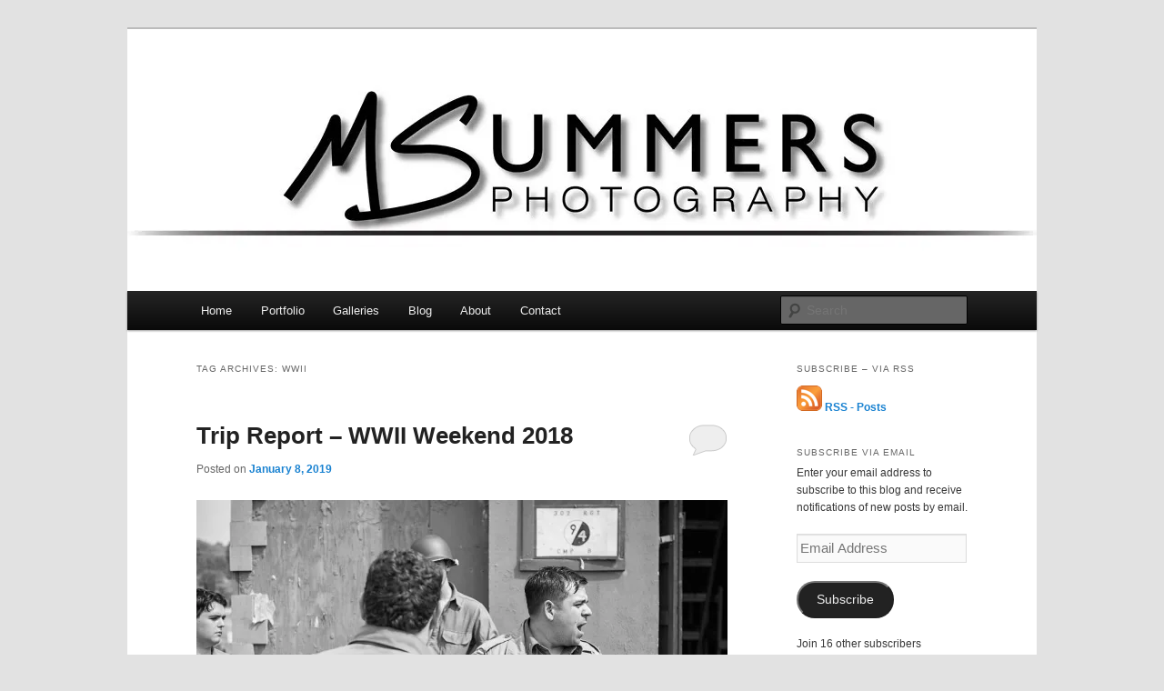

--- FILE ---
content_type: text/html; charset=UTF-8
request_url: http://blog.msummersphotography.com/tag/wwii/
body_size: 16726
content:
<!DOCTYPE html>
<!--[if IE 6]>
<html id="ie6" lang="en-US">
<![endif]-->
<!--[if IE 7]>
<html id="ie7" lang="en-US">
<![endif]-->
<!--[if IE 8]>
<html id="ie8" lang="en-US">
<![endif]-->
<!--[if !(IE 6) & !(IE 7) & !(IE 8)]><!-->
<html lang="en-US">
<!--<![endif]-->
<head>
<meta charset="UTF-8" />
<meta name="viewport" content="width=device-width" />
<title>
WWII Archives - MSummers PhotographyMSummers Photography	</title>
<link rel="profile" href="https://gmpg.org/xfn/11" />
<link rel="stylesheet" type="text/css" media="all" href="http://blog.msummersphotography.com/wp-content/themes/twentyeleven/style.css?ver=20240402" />
<link rel="pingback" href="http://blog.msummersphotography.com/xmlrpc.php">
<!--[if lt IE 9]>
<script src="http://blog.msummersphotography.com/wp-content/themes/twentyeleven/js/html5.js?ver=3.7.0" type="text/javascript"></script>
<![endif]-->
<meta name='robots' content='index, follow, max-image-preview:large, max-snippet:-1, max-video-preview:-1' />
<meta property="og:title" content="MSummers Photography"/>
<meta property="og:description" content="MSummers Photography Blog"/>
<meta property="og:image" content="https://photos.smugmug.com/Galleries/Miscellaneous/Reenactments/World-War-II/i-d5xThqm/0/4d9b74cd/XL/MS17358_2018_06_02_bw-XL.jpg"/>
<meta property="og:image:width" content="1024"/>
<meta property="og:image:height" content="683"/>
<meta property="og:image:type" content="image/jpeg"/>
<meta property="og:type" content="article"/>
<meta property="og:article:published_time" content="2019-01-08 12:30:00"/>
<meta property="og:article:modified_time" content="2019-01-01 21:18:28"/>
<meta property="og:article:tag" content="History"/>
<meta property="og:article:tag" content="Living History"/>
<meta property="og:article:tag" content="MAAM"/>
<meta property="og:article:tag" content="MAAM WWII Weekend"/>
<meta property="og:article:tag" content="Mid Atlantic Air Museum"/>
<meta property="og:article:tag" content="Msummers Photography"/>
<meta property="og:article:tag" content="PA"/>
<meta property="og:article:tag" content="Pennsylvania"/>
<meta property="og:article:tag" content="Reading"/>
<meta property="og:article:tag" content="Reading PA"/>
<meta property="og:article:tag" content="Reenactment"/>
<meta property="og:article:tag" content="Reenactor"/>
<meta property="og:article:tag" content="WWII"/>
<meta property="og:article:tag" content="WWII Weekend"/>
<meta name="twitter:card" content="summary">
<meta name="twitter:title" content="MSummers Photography"/>
<meta name="twitter:description" content="MSummers Photography Blog"/>
<meta name="twitter:image" content="https://photos.smugmug.com/Galleries/Miscellaneous/Reenactments/World-War-II/i-d5xThqm/0/4d9b74cd/XL/MS17358_2018_06_02_bw-XL.jpg"/>

	<!-- This site is optimized with the Yoast SEO plugin v22.9 - https://yoast.com/wordpress/plugins/seo/ -->
	<link rel="canonical" href="http://blog.msummersphotography.com/tag/wwii/" />
	<link rel="next" href="http://blog.msummersphotography.com/tag/wwii/page/2/" />
	<meta property="og:url" content="http://blog.msummersphotography.com/tag/wwii/" />
	<meta property="og:site_name" content="MSummers Photography" />
	<meta name="twitter:site" content="@msummersphoto" />
	<script type="application/ld+json" class="yoast-schema-graph">{"@context":"https://schema.org","@graph":[{"@type":"CollectionPage","@id":"http://blog.msummersphotography.com/tag/wwii/","url":"http://blog.msummersphotography.com/tag/wwii/","name":"WWII Archives - MSummers Photography","isPartOf":{"@id":"http://blog.msummersphotography.com/#website"},"breadcrumb":{"@id":"http://blog.msummersphotography.com/tag/wwii/#breadcrumb"},"inLanguage":"en-US"},{"@type":"BreadcrumbList","@id":"http://blog.msummersphotography.com/tag/wwii/#breadcrumb","itemListElement":[{"@type":"ListItem","position":1,"name":"Home","item":"http://blog.msummersphotography.com/"},{"@type":"ListItem","position":2,"name":"WWII"}]},{"@type":"WebSite","@id":"http://blog.msummersphotography.com/#website","url":"http://blog.msummersphotography.com/","name":"MSummers Photography","description":"MSummers Photography Blog","potentialAction":[{"@type":"SearchAction","target":{"@type":"EntryPoint","urlTemplate":"http://blog.msummersphotography.com/?s={search_term_string}"},"query-input":"required name=search_term_string"}],"inLanguage":"en-US"}]}</script>
	<!-- / Yoast SEO plugin. -->


<link rel='dns-prefetch' href='//secure.gravatar.com' />
<link rel='dns-prefetch' href='//stats.wp.com' />
<link rel='dns-prefetch' href='//v0.wordpress.com' />
<link rel='dns-prefetch' href='//i0.wp.com' />
<link rel="alternate" type="application/rss+xml" title="MSummers Photography &raquo; Feed" href="http://blog.msummersphotography.com/feed/" />
<link rel="alternate" type="application/rss+xml" title="MSummers Photography &raquo; Comments Feed" href="http://blog.msummersphotography.com/comments/feed/" />
<link rel="alternate" type="application/rss+xml" title="MSummers Photography &raquo; WWII Tag Feed" href="http://blog.msummersphotography.com/tag/wwii/feed/" />
<script type="text/javascript">
/* <![CDATA[ */
window._wpemojiSettings = {"baseUrl":"https:\/\/s.w.org\/images\/core\/emoji\/15.0.3\/72x72\/","ext":".png","svgUrl":"https:\/\/s.w.org\/images\/core\/emoji\/15.0.3\/svg\/","svgExt":".svg","source":{"concatemoji":"http:\/\/blog.msummersphotography.com\/wp-includes\/js\/wp-emoji-release.min.js?ver=6.5.5"}};
/*! This file is auto-generated */
!function(i,n){var o,s,e;function c(e){try{var t={supportTests:e,timestamp:(new Date).valueOf()};sessionStorage.setItem(o,JSON.stringify(t))}catch(e){}}function p(e,t,n){e.clearRect(0,0,e.canvas.width,e.canvas.height),e.fillText(t,0,0);var t=new Uint32Array(e.getImageData(0,0,e.canvas.width,e.canvas.height).data),r=(e.clearRect(0,0,e.canvas.width,e.canvas.height),e.fillText(n,0,0),new Uint32Array(e.getImageData(0,0,e.canvas.width,e.canvas.height).data));return t.every(function(e,t){return e===r[t]})}function u(e,t,n){switch(t){case"flag":return n(e,"\ud83c\udff3\ufe0f\u200d\u26a7\ufe0f","\ud83c\udff3\ufe0f\u200b\u26a7\ufe0f")?!1:!n(e,"\ud83c\uddfa\ud83c\uddf3","\ud83c\uddfa\u200b\ud83c\uddf3")&&!n(e,"\ud83c\udff4\udb40\udc67\udb40\udc62\udb40\udc65\udb40\udc6e\udb40\udc67\udb40\udc7f","\ud83c\udff4\u200b\udb40\udc67\u200b\udb40\udc62\u200b\udb40\udc65\u200b\udb40\udc6e\u200b\udb40\udc67\u200b\udb40\udc7f");case"emoji":return!n(e,"\ud83d\udc26\u200d\u2b1b","\ud83d\udc26\u200b\u2b1b")}return!1}function f(e,t,n){var r="undefined"!=typeof WorkerGlobalScope&&self instanceof WorkerGlobalScope?new OffscreenCanvas(300,150):i.createElement("canvas"),a=r.getContext("2d",{willReadFrequently:!0}),o=(a.textBaseline="top",a.font="600 32px Arial",{});return e.forEach(function(e){o[e]=t(a,e,n)}),o}function t(e){var t=i.createElement("script");t.src=e,t.defer=!0,i.head.appendChild(t)}"undefined"!=typeof Promise&&(o="wpEmojiSettingsSupports",s=["flag","emoji"],n.supports={everything:!0,everythingExceptFlag:!0},e=new Promise(function(e){i.addEventListener("DOMContentLoaded",e,{once:!0})}),new Promise(function(t){var n=function(){try{var e=JSON.parse(sessionStorage.getItem(o));if("object"==typeof e&&"number"==typeof e.timestamp&&(new Date).valueOf()<e.timestamp+604800&&"object"==typeof e.supportTests)return e.supportTests}catch(e){}return null}();if(!n){if("undefined"!=typeof Worker&&"undefined"!=typeof OffscreenCanvas&&"undefined"!=typeof URL&&URL.createObjectURL&&"undefined"!=typeof Blob)try{var e="postMessage("+f.toString()+"("+[JSON.stringify(s),u.toString(),p.toString()].join(",")+"));",r=new Blob([e],{type:"text/javascript"}),a=new Worker(URL.createObjectURL(r),{name:"wpTestEmojiSupports"});return void(a.onmessage=function(e){c(n=e.data),a.terminate(),t(n)})}catch(e){}c(n=f(s,u,p))}t(n)}).then(function(e){for(var t in e)n.supports[t]=e[t],n.supports.everything=n.supports.everything&&n.supports[t],"flag"!==t&&(n.supports.everythingExceptFlag=n.supports.everythingExceptFlag&&n.supports[t]);n.supports.everythingExceptFlag=n.supports.everythingExceptFlag&&!n.supports.flag,n.DOMReady=!1,n.readyCallback=function(){n.DOMReady=!0}}).then(function(){return e}).then(function(){var e;n.supports.everything||(n.readyCallback(),(e=n.source||{}).concatemoji?t(e.concatemoji):e.wpemoji&&e.twemoji&&(t(e.twemoji),t(e.wpemoji)))}))}((window,document),window._wpemojiSettings);
/* ]]> */
</script>
<style id='wp-emoji-styles-inline-css' type='text/css'>

	img.wp-smiley, img.emoji {
		display: inline !important;
		border: none !important;
		box-shadow: none !important;
		height: 1em !important;
		width: 1em !important;
		margin: 0 0.07em !important;
		vertical-align: -0.1em !important;
		background: none !important;
		padding: 0 !important;
	}
</style>
<link rel='stylesheet' id='wp-block-library-css' href='http://blog.msummersphotography.com/wp-includes/css/dist/block-library/style.min.css?ver=6.5.5' type='text/css' media='all' />
<style id='wp-block-library-inline-css' type='text/css'>
.has-text-align-justify{text-align:justify;}
</style>
<style id='wp-block-library-theme-inline-css' type='text/css'>
.wp-block-audio figcaption{color:#555;font-size:13px;text-align:center}.is-dark-theme .wp-block-audio figcaption{color:#ffffffa6}.wp-block-audio{margin:0 0 1em}.wp-block-code{border:1px solid #ccc;border-radius:4px;font-family:Menlo,Consolas,monaco,monospace;padding:.8em 1em}.wp-block-embed figcaption{color:#555;font-size:13px;text-align:center}.is-dark-theme .wp-block-embed figcaption{color:#ffffffa6}.wp-block-embed{margin:0 0 1em}.blocks-gallery-caption{color:#555;font-size:13px;text-align:center}.is-dark-theme .blocks-gallery-caption{color:#ffffffa6}.wp-block-image figcaption{color:#555;font-size:13px;text-align:center}.is-dark-theme .wp-block-image figcaption{color:#ffffffa6}.wp-block-image{margin:0 0 1em}.wp-block-pullquote{border-bottom:4px solid;border-top:4px solid;color:currentColor;margin-bottom:1.75em}.wp-block-pullquote cite,.wp-block-pullquote footer,.wp-block-pullquote__citation{color:currentColor;font-size:.8125em;font-style:normal;text-transform:uppercase}.wp-block-quote{border-left:.25em solid;margin:0 0 1.75em;padding-left:1em}.wp-block-quote cite,.wp-block-quote footer{color:currentColor;font-size:.8125em;font-style:normal;position:relative}.wp-block-quote.has-text-align-right{border-left:none;border-right:.25em solid;padding-left:0;padding-right:1em}.wp-block-quote.has-text-align-center{border:none;padding-left:0}.wp-block-quote.is-large,.wp-block-quote.is-style-large,.wp-block-quote.is-style-plain{border:none}.wp-block-search .wp-block-search__label{font-weight:700}.wp-block-search__button{border:1px solid #ccc;padding:.375em .625em}:where(.wp-block-group.has-background){padding:1.25em 2.375em}.wp-block-separator.has-css-opacity{opacity:.4}.wp-block-separator{border:none;border-bottom:2px solid;margin-left:auto;margin-right:auto}.wp-block-separator.has-alpha-channel-opacity{opacity:1}.wp-block-separator:not(.is-style-wide):not(.is-style-dots){width:100px}.wp-block-separator.has-background:not(.is-style-dots){border-bottom:none;height:1px}.wp-block-separator.has-background:not(.is-style-wide):not(.is-style-dots){height:2px}.wp-block-table{margin:0 0 1em}.wp-block-table td,.wp-block-table th{word-break:normal}.wp-block-table figcaption{color:#555;font-size:13px;text-align:center}.is-dark-theme .wp-block-table figcaption{color:#ffffffa6}.wp-block-video figcaption{color:#555;font-size:13px;text-align:center}.is-dark-theme .wp-block-video figcaption{color:#ffffffa6}.wp-block-video{margin:0 0 1em}.wp-block-template-part.has-background{margin-bottom:0;margin-top:0;padding:1.25em 2.375em}
</style>
<link rel='stylesheet' id='mediaelement-css' href='http://blog.msummersphotography.com/wp-includes/js/mediaelement/mediaelementplayer-legacy.min.css?ver=4.2.17' type='text/css' media='all' />
<link rel='stylesheet' id='wp-mediaelement-css' href='http://blog.msummersphotography.com/wp-includes/js/mediaelement/wp-mediaelement.min.css?ver=6.5.5' type='text/css' media='all' />
<style id='jetpack-sharing-buttons-style-inline-css' type='text/css'>
.jetpack-sharing-buttons__services-list{display:flex;flex-direction:row;flex-wrap:wrap;gap:0;list-style-type:none;margin:5px;padding:0}.jetpack-sharing-buttons__services-list.has-small-icon-size{font-size:12px}.jetpack-sharing-buttons__services-list.has-normal-icon-size{font-size:16px}.jetpack-sharing-buttons__services-list.has-large-icon-size{font-size:24px}.jetpack-sharing-buttons__services-list.has-huge-icon-size{font-size:36px}@media print{.jetpack-sharing-buttons__services-list{display:none!important}}.editor-styles-wrapper .wp-block-jetpack-sharing-buttons{gap:0;padding-inline-start:0}ul.jetpack-sharing-buttons__services-list.has-background{padding:1.25em 2.375em}
</style>
<style id='classic-theme-styles-inline-css' type='text/css'>
/*! This file is auto-generated */
.wp-block-button__link{color:#fff;background-color:#32373c;border-radius:9999px;box-shadow:none;text-decoration:none;padding:calc(.667em + 2px) calc(1.333em + 2px);font-size:1.125em}.wp-block-file__button{background:#32373c;color:#fff;text-decoration:none}
</style>
<style id='global-styles-inline-css' type='text/css'>
body{--wp--preset--color--black: #000;--wp--preset--color--cyan-bluish-gray: #abb8c3;--wp--preset--color--white: #fff;--wp--preset--color--pale-pink: #f78da7;--wp--preset--color--vivid-red: #cf2e2e;--wp--preset--color--luminous-vivid-orange: #ff6900;--wp--preset--color--luminous-vivid-amber: #fcb900;--wp--preset--color--light-green-cyan: #7bdcb5;--wp--preset--color--vivid-green-cyan: #00d084;--wp--preset--color--pale-cyan-blue: #8ed1fc;--wp--preset--color--vivid-cyan-blue: #0693e3;--wp--preset--color--vivid-purple: #9b51e0;--wp--preset--color--blue: #1982d1;--wp--preset--color--dark-gray: #373737;--wp--preset--color--medium-gray: #666;--wp--preset--color--light-gray: #e2e2e2;--wp--preset--gradient--vivid-cyan-blue-to-vivid-purple: linear-gradient(135deg,rgba(6,147,227,1) 0%,rgb(155,81,224) 100%);--wp--preset--gradient--light-green-cyan-to-vivid-green-cyan: linear-gradient(135deg,rgb(122,220,180) 0%,rgb(0,208,130) 100%);--wp--preset--gradient--luminous-vivid-amber-to-luminous-vivid-orange: linear-gradient(135deg,rgba(252,185,0,1) 0%,rgba(255,105,0,1) 100%);--wp--preset--gradient--luminous-vivid-orange-to-vivid-red: linear-gradient(135deg,rgba(255,105,0,1) 0%,rgb(207,46,46) 100%);--wp--preset--gradient--very-light-gray-to-cyan-bluish-gray: linear-gradient(135deg,rgb(238,238,238) 0%,rgb(169,184,195) 100%);--wp--preset--gradient--cool-to-warm-spectrum: linear-gradient(135deg,rgb(74,234,220) 0%,rgb(151,120,209) 20%,rgb(207,42,186) 40%,rgb(238,44,130) 60%,rgb(251,105,98) 80%,rgb(254,248,76) 100%);--wp--preset--gradient--blush-light-purple: linear-gradient(135deg,rgb(255,206,236) 0%,rgb(152,150,240) 100%);--wp--preset--gradient--blush-bordeaux: linear-gradient(135deg,rgb(254,205,165) 0%,rgb(254,45,45) 50%,rgb(107,0,62) 100%);--wp--preset--gradient--luminous-dusk: linear-gradient(135deg,rgb(255,203,112) 0%,rgb(199,81,192) 50%,rgb(65,88,208) 100%);--wp--preset--gradient--pale-ocean: linear-gradient(135deg,rgb(255,245,203) 0%,rgb(182,227,212) 50%,rgb(51,167,181) 100%);--wp--preset--gradient--electric-grass: linear-gradient(135deg,rgb(202,248,128) 0%,rgb(113,206,126) 100%);--wp--preset--gradient--midnight: linear-gradient(135deg,rgb(2,3,129) 0%,rgb(40,116,252) 100%);--wp--preset--font-size--small: 13px;--wp--preset--font-size--medium: 20px;--wp--preset--font-size--large: 36px;--wp--preset--font-size--x-large: 42px;--wp--preset--spacing--20: 0.44rem;--wp--preset--spacing--30: 0.67rem;--wp--preset--spacing--40: 1rem;--wp--preset--spacing--50: 1.5rem;--wp--preset--spacing--60: 2.25rem;--wp--preset--spacing--70: 3.38rem;--wp--preset--spacing--80: 5.06rem;--wp--preset--shadow--natural: 6px 6px 9px rgba(0, 0, 0, 0.2);--wp--preset--shadow--deep: 12px 12px 50px rgba(0, 0, 0, 0.4);--wp--preset--shadow--sharp: 6px 6px 0px rgba(0, 0, 0, 0.2);--wp--preset--shadow--outlined: 6px 6px 0px -3px rgba(255, 255, 255, 1), 6px 6px rgba(0, 0, 0, 1);--wp--preset--shadow--crisp: 6px 6px 0px rgba(0, 0, 0, 1);}:where(.is-layout-flex){gap: 0.5em;}:where(.is-layout-grid){gap: 0.5em;}body .is-layout-flex{display: flex;}body .is-layout-flex{flex-wrap: wrap;align-items: center;}body .is-layout-flex > *{margin: 0;}body .is-layout-grid{display: grid;}body .is-layout-grid > *{margin: 0;}:where(.wp-block-columns.is-layout-flex){gap: 2em;}:where(.wp-block-columns.is-layout-grid){gap: 2em;}:where(.wp-block-post-template.is-layout-flex){gap: 1.25em;}:where(.wp-block-post-template.is-layout-grid){gap: 1.25em;}.has-black-color{color: var(--wp--preset--color--black) !important;}.has-cyan-bluish-gray-color{color: var(--wp--preset--color--cyan-bluish-gray) !important;}.has-white-color{color: var(--wp--preset--color--white) !important;}.has-pale-pink-color{color: var(--wp--preset--color--pale-pink) !important;}.has-vivid-red-color{color: var(--wp--preset--color--vivid-red) !important;}.has-luminous-vivid-orange-color{color: var(--wp--preset--color--luminous-vivid-orange) !important;}.has-luminous-vivid-amber-color{color: var(--wp--preset--color--luminous-vivid-amber) !important;}.has-light-green-cyan-color{color: var(--wp--preset--color--light-green-cyan) !important;}.has-vivid-green-cyan-color{color: var(--wp--preset--color--vivid-green-cyan) !important;}.has-pale-cyan-blue-color{color: var(--wp--preset--color--pale-cyan-blue) !important;}.has-vivid-cyan-blue-color{color: var(--wp--preset--color--vivid-cyan-blue) !important;}.has-vivid-purple-color{color: var(--wp--preset--color--vivid-purple) !important;}.has-black-background-color{background-color: var(--wp--preset--color--black) !important;}.has-cyan-bluish-gray-background-color{background-color: var(--wp--preset--color--cyan-bluish-gray) !important;}.has-white-background-color{background-color: var(--wp--preset--color--white) !important;}.has-pale-pink-background-color{background-color: var(--wp--preset--color--pale-pink) !important;}.has-vivid-red-background-color{background-color: var(--wp--preset--color--vivid-red) !important;}.has-luminous-vivid-orange-background-color{background-color: var(--wp--preset--color--luminous-vivid-orange) !important;}.has-luminous-vivid-amber-background-color{background-color: var(--wp--preset--color--luminous-vivid-amber) !important;}.has-light-green-cyan-background-color{background-color: var(--wp--preset--color--light-green-cyan) !important;}.has-vivid-green-cyan-background-color{background-color: var(--wp--preset--color--vivid-green-cyan) !important;}.has-pale-cyan-blue-background-color{background-color: var(--wp--preset--color--pale-cyan-blue) !important;}.has-vivid-cyan-blue-background-color{background-color: var(--wp--preset--color--vivid-cyan-blue) !important;}.has-vivid-purple-background-color{background-color: var(--wp--preset--color--vivid-purple) !important;}.has-black-border-color{border-color: var(--wp--preset--color--black) !important;}.has-cyan-bluish-gray-border-color{border-color: var(--wp--preset--color--cyan-bluish-gray) !important;}.has-white-border-color{border-color: var(--wp--preset--color--white) !important;}.has-pale-pink-border-color{border-color: var(--wp--preset--color--pale-pink) !important;}.has-vivid-red-border-color{border-color: var(--wp--preset--color--vivid-red) !important;}.has-luminous-vivid-orange-border-color{border-color: var(--wp--preset--color--luminous-vivid-orange) !important;}.has-luminous-vivid-amber-border-color{border-color: var(--wp--preset--color--luminous-vivid-amber) !important;}.has-light-green-cyan-border-color{border-color: var(--wp--preset--color--light-green-cyan) !important;}.has-vivid-green-cyan-border-color{border-color: var(--wp--preset--color--vivid-green-cyan) !important;}.has-pale-cyan-blue-border-color{border-color: var(--wp--preset--color--pale-cyan-blue) !important;}.has-vivid-cyan-blue-border-color{border-color: var(--wp--preset--color--vivid-cyan-blue) !important;}.has-vivid-purple-border-color{border-color: var(--wp--preset--color--vivid-purple) !important;}.has-vivid-cyan-blue-to-vivid-purple-gradient-background{background: var(--wp--preset--gradient--vivid-cyan-blue-to-vivid-purple) !important;}.has-light-green-cyan-to-vivid-green-cyan-gradient-background{background: var(--wp--preset--gradient--light-green-cyan-to-vivid-green-cyan) !important;}.has-luminous-vivid-amber-to-luminous-vivid-orange-gradient-background{background: var(--wp--preset--gradient--luminous-vivid-amber-to-luminous-vivid-orange) !important;}.has-luminous-vivid-orange-to-vivid-red-gradient-background{background: var(--wp--preset--gradient--luminous-vivid-orange-to-vivid-red) !important;}.has-very-light-gray-to-cyan-bluish-gray-gradient-background{background: var(--wp--preset--gradient--very-light-gray-to-cyan-bluish-gray) !important;}.has-cool-to-warm-spectrum-gradient-background{background: var(--wp--preset--gradient--cool-to-warm-spectrum) !important;}.has-blush-light-purple-gradient-background{background: var(--wp--preset--gradient--blush-light-purple) !important;}.has-blush-bordeaux-gradient-background{background: var(--wp--preset--gradient--blush-bordeaux) !important;}.has-luminous-dusk-gradient-background{background: var(--wp--preset--gradient--luminous-dusk) !important;}.has-pale-ocean-gradient-background{background: var(--wp--preset--gradient--pale-ocean) !important;}.has-electric-grass-gradient-background{background: var(--wp--preset--gradient--electric-grass) !important;}.has-midnight-gradient-background{background: var(--wp--preset--gradient--midnight) !important;}.has-small-font-size{font-size: var(--wp--preset--font-size--small) !important;}.has-medium-font-size{font-size: var(--wp--preset--font-size--medium) !important;}.has-large-font-size{font-size: var(--wp--preset--font-size--large) !important;}.has-x-large-font-size{font-size: var(--wp--preset--font-size--x-large) !important;}
.wp-block-navigation a:where(:not(.wp-element-button)){color: inherit;}
:where(.wp-block-post-template.is-layout-flex){gap: 1.25em;}:where(.wp-block-post-template.is-layout-grid){gap: 1.25em;}
:where(.wp-block-columns.is-layout-flex){gap: 2em;}:where(.wp-block-columns.is-layout-grid){gap: 2em;}
.wp-block-pullquote{font-size: 1.5em;line-height: 1.6;}
</style>
<link rel='stylesheet' id='twentyeleven-block-style-css' href='http://blog.msummersphotography.com/wp-content/themes/twentyeleven/blocks.css?ver=20230122' type='text/css' media='all' />
<link rel='stylesheet' id='social-logos-css' href='http://blog.msummersphotography.com/wp-content/plugins/jetpack/_inc/social-logos/social-logos.min.css?ver=13.5' type='text/css' media='all' />
<link rel='stylesheet' id='jetpack_css-css' href='http://blog.msummersphotography.com/wp-content/plugins/jetpack/css/jetpack.css?ver=13.5' type='text/css' media='all' />
<link rel="https://api.w.org/" href="http://blog.msummersphotography.com/wp-json/" /><link rel="alternate" type="application/json" href="http://blog.msummersphotography.com/wp-json/wp/v2/tags/142" /><link rel="EditURI" type="application/rsd+xml" title="RSD" href="http://blog.msummersphotography.com/xmlrpc.php?rsd" />
	<style>img#wpstats{display:none}</style>
				<style type="text/css" id="twentyeleven-header-css">
				#site-title,
		#site-description {
			position: absolute;
			clip: rect(1px 1px 1px 1px); /* IE6, IE7 */
			clip: rect(1px, 1px, 1px, 1px);
		}
				</style>
		<link rel="icon" href="https://i0.wp.com/blog.msummersphotography.com/wp-content/uploads/2018/09/image-2.jpg?fit=32%2C32" sizes="32x32" />
<link rel="icon" href="https://i0.wp.com/blog.msummersphotography.com/wp-content/uploads/2018/09/image-2.jpg?fit=192%2C192" sizes="192x192" />
<link rel="apple-touch-icon" href="https://i0.wp.com/blog.msummersphotography.com/wp-content/uploads/2018/09/image-2.jpg?fit=180%2C180" />
<meta name="msapplication-TileImage" content="https://i0.wp.com/blog.msummersphotography.com/wp-content/uploads/2018/09/image-2.jpg?fit=270%2C270" />
</head>

<body class="archive tag tag-wwii tag-142 wp-embed-responsive single-author two-column right-sidebar">
<div class="skip-link"><a class="assistive-text" href="#content">Skip to primary content</a></div><div class="skip-link"><a class="assistive-text" href="#secondary">Skip to secondary content</a></div><div id="page" class="hfeed">
	<header id="branding">
			<hgroup>
				<h1 id="site-title"><span><a href="http://blog.msummersphotography.com/" rel="home">MSummers Photography</a></span></h1>
				<h2 id="site-description">MSummers Photography Blog</h2>
			</hgroup>

						<a href="http://blog.msummersphotography.com/">
				<img src="http://blog.msummersphotography.com/wp-content/uploads/2012/09/cropped-cropped-msummersphotography-banner-wordpress_1000x288.jpg" width="1000" height="288" alt="MSummers Photography" srcset="https://i0.wp.com/blog.msummersphotography.com/wp-content/uploads/2012/09/cropped-cropped-msummersphotography-banner-wordpress_1000x288.jpg?w=1000 1000w, https://i0.wp.com/blog.msummersphotography.com/wp-content/uploads/2012/09/cropped-cropped-msummersphotography-banner-wordpress_1000x288.jpg?resize=300%2C86 300w, https://i0.wp.com/blog.msummersphotography.com/wp-content/uploads/2012/09/cropped-cropped-msummersphotography-banner-wordpress_1000x288.jpg?resize=768%2C221 768w" sizes="(max-width: 1000px) 100vw, 1000px" decoding="async" fetchpriority="high" />			</a>
			
						<div class="only-search with-image">
					<form method="get" id="searchform" action="http://blog.msummersphotography.com/">
		<label for="s" class="assistive-text">Search</label>
		<input type="text" class="field" name="s" id="s" placeholder="Search" />
		<input type="submit" class="submit" name="submit" id="searchsubmit" value="Search" />
	</form>
			</div>
				
			<nav id="access">
				<h3 class="assistive-text">Main menu</h3>
				<div class="menu-navigation-menu-container"><ul id="menu-navigation-menu" class="menu"><li id="menu-item-10" class="menu-item menu-item-type-custom menu-item-object-custom menu-item-10"><a href="http://www.msummersphotography.com">Home</a></li>
<li id="menu-item-11" class="menu-item menu-item-type-custom menu-item-object-custom menu-item-11"><a href="http://www.msummersphotography.com//Portfolio/">Portfolio</a></li>
<li id="menu-item-12" class="menu-item menu-item-type-custom menu-item-object-custom menu-item-12"><a href="http://www.msummersphotography.com/galleries">Galleries</a></li>
<li id="menu-item-14" class="menu-item menu-item-type-custom menu-item-object-custom menu-item-home menu-item-14"><a href="http://blog.msummersphotography.com">Blog</a></li>
<li id="menu-item-13" class="menu-item menu-item-type-custom menu-item-object-custom menu-item-13"><a href="http://www.msummersphotography.com/About/About-Me">About</a></li>
<li id="menu-item-15" class="menu-item menu-item-type-custom menu-item-object-custom menu-item-15"><a href="http://www.msummersphotography.com/">Contact</a></li>
</ul></div>			</nav><!-- #access -->
	</header><!-- #branding -->


	<div id="main">

		<section id="primary">
			<div id="content" role="main">

			
				<header class="page-header">
					<h1 class="page-title">
					Tag Archives: <span>WWII</span>					</h1>

									</header>

							<nav id="nav-above">
				<h3 class="assistive-text">Post navigation</h3>
				<div class="nav-previous"><a href="http://blog.msummersphotography.com/tag/wwii/page/2/" ><span class="meta-nav">&larr;</span> Older posts</a></div>
				<div class="nav-next"></div>
			</nav><!-- #nav-above -->
			
				
					
	<article id="post-1313" class="post-1313 post type-post status-publish format-standard hentry category-trip-report tag-history tag-living-history tag-maam tag-maam-wwii-weekend tag-mid-atlantic-air-museum tag-msummers-photography tag-pa tag-pennsylvania tag-reading tag-reading-pa tag-reenactment tag-reenactor tag-wwii tag-wwii-weekend">
		<header class="entry-header">
						<h1 class="entry-title"><a href="http://blog.msummersphotography.com/trip-report/trip-report-wwii-weekend-2018/" rel="bookmark">Trip Report &#8211; WWII Weekend 2018</a></h1>
			
						<div class="entry-meta">
				<span class="sep">Posted on </span><a href="http://blog.msummersphotography.com/trip-report/trip-report-wwii-weekend-2018/" title="12:30 pm" rel="bookmark"><time class="entry-date" datetime="2019-01-08T12:30:00-05:00">January 8, 2019</time></a><span class="by-author"> <span class="sep"> by </span> <span class="author vcard"><a class="url fn n" href="http://blog.msummersphotography.com/author/msummersphotography/" title="View all posts by Michael Summers" rel="author">Michael Summers</a></span></span>			</div><!-- .entry-meta -->
			
						<div class="comments-link">
				<a href="http://blog.msummersphotography.com/trip-report/trip-report-wwii-weekend-2018/#respond"><span class="leave-reply">Reply</span></a>			</div>
					</header><!-- .entry-header -->

				<div class="entry-content">
			
<figure class="wp-block-image"><a href="https://www.msummersphotography.com/Galleries/Miscellaneous/Reenactments/World-War-II/i-d5xThqm/A"><img decoding="async" src="https://i0.wp.com/photos.smugmug.com/Galleries/Miscellaneous/Reenactments/World-War-II/i-d5xThqm/0/4d9b74cd/XL/MS17358_2018_06_02_bw-XL.jpg?w=584&#038;ssl=1" alt="" data-recalc-dims="1"/></a></figure>



<p>This past June I had the privilege of attending the Mid Atlantic Air Museum&#8217;s WWII Weekend with a couple of friends who always inspire me to be a better photographer.  To Pete, Matthew, and Mark, thank you for allowing me to shoot with you for the weekend.  Also thanks to John for saving me a seat on the flight line for the airshow.  Last but not least, Thank you to Dave for inviting me to hang out in the Cafe.  </p>



<p>Photographing people is not something that comes naturally to me.  But I learned a couple of things from following Pete, Matthew and Mark around for the weekend.  First, for the candid shots, it&#8217;s all about being in the right spot at the right time.  Anticipating the moment is going to take some practice.  Second, reenactors are incredibly kind people.  When it comes to posed shots they&#8217;ll usually say yes when asked.</p>



<figure class="wp-block-image"><a href="https://www.msummersphotography.com/Galleries/Miscellaneous/Reenactments/World-War-II/i-PDsq2CF/A"><img decoding="async" src="https://i0.wp.com/photos.smugmug.com/Galleries/Miscellaneous/Reenactments/World-War-II/i-PDsq2CF/0/480d4b98/XL/MS10177_2018_06_03_bw-XL.jpg?w=584&#038;ssl=1" alt="" data-recalc-dims="1"/></a></figure>



<figure class="wp-block-image"><a href="https://www.msummersphotography.com/Galleries/Miscellaneous/Reenactments/World-War-II/i-MDQ65v3/A"><img decoding="async" src="https://i0.wp.com/photos.smugmug.com/Galleries/Miscellaneous/Reenactments/World-War-II/i-MDQ65v3/0/fdd1c99d/XL/MS10339_2018_06_03-XL.jpg?w=584&#038;ssl=1" alt="" data-recalc-dims="1"/></a></figure>



<figure class="wp-block-image"><a href="https://www.msummersphotography.com/Galleries/Miscellaneous/Reenactments/World-War-II/i-mJmxswg/A"><img decoding="async" src="https://i0.wp.com/photos.smugmug.com/Galleries/Miscellaneous/Reenactments/World-War-II/i-mJmxswg/0/2425e378/XL/MS10686_2018_06_03_bw-XL.jpg?w=584&#038;ssl=1" alt="" data-recalc-dims="1"/></a></figure>



<figure class="wp-block-image"><a href="https://www.msummersphotography.com/Galleries/Miscellaneous/Reenactments/World-War-II/i-WHnRrCb/A"><img decoding="async" src="https://i0.wp.com/photos.smugmug.com/Galleries/Miscellaneous/Reenactments/World-War-II/i-WHnRrCb/0/c37a97b7/XL/MS10025_2018_06_03-XL.jpg?w=584&#038;ssl=1" alt="" data-recalc-dims="1"/></a></figure>



<figure class="wp-block-image"><a href="https://www.msummersphotography.com/Galleries/Miscellaneous/Reenactments/World-War-II/i-bn8FNSP/A"><img decoding="async" src="https://i0.wp.com/photos.smugmug.com/Galleries/Miscellaneous/Reenactments/World-War-II/i-bn8FNSP/0/28e0dd22/XL/MS17462_2018_06_02-XL.jpg?w=584&#038;ssl=1" alt="" data-recalc-dims="1"/></a></figure>



<figure class="wp-block-image"><a href="https://www.msummersphotography.com/Galleries/Miscellaneous/Reenactments/World-War-II/i-MQG8XMQ/A"><img decoding="async" src="https://i0.wp.com/photos.smugmug.com/Galleries/Miscellaneous/Reenactments/World-War-II/i-MQG8XMQ/0/37b142ee/XL/MS19453_2018_06_02-XL.jpg?w=584&#038;ssl=1" alt="" data-recalc-dims="1"/></a></figure>



<figure class="wp-block-image"><a href="https://www.msummersphotography.com/Galleries/Miscellaneous/Reenactments/World-War-II/i-FKSwZtB/A"><img decoding="async" src="https://i0.wp.com/photos.smugmug.com/Galleries/Miscellaneous/Reenactments/World-War-II/i-FKSwZtB/0/373b2f08/XL/MS17449_2018_06_02-XL.jpg?w=584&#038;ssl=1" alt="" data-recalc-dims="1"/></a></figure>



<figure class="wp-block-image"><a href="https://www.msummersphotography.com/Galleries/Miscellaneous/Reenactments/World-War-II/i-L2TvN2v/A"><img decoding="async" src="https://i0.wp.com/photos.smugmug.com/Galleries/Miscellaneous/Reenactments/World-War-II/i-L2TvN2v/0/1425e43b/XL/MS10750_2018_06_03-XL.jpg?w=584&#038;ssl=1" alt="" data-recalc-dims="1"/></a></figure>
<div class="sharedaddy sd-sharing-enabled"><div class="robots-nocontent sd-block sd-social sd-social-icon-text sd-sharing"><h3 class="sd-title">Share this:</h3><div class="sd-content"><ul><li><a href="#" class="sharing-anchor sd-button share-more"><span>Share</span></a></li><li class="share-end"></li></ul><div class="sharing-hidden"><div class="inner" style="display: none;"><ul><li class="share-twitter"><a rel="nofollow noopener noreferrer" data-shared="sharing-twitter-1313" class="share-twitter sd-button share-icon" href="http://blog.msummersphotography.com/trip-report/trip-report-wwii-weekend-2018/?share=twitter" target="_blank" title="Click to share on Twitter" ><span>Twitter</span></a></li><li class="share-facebook"><a rel="nofollow noopener noreferrer" data-shared="sharing-facebook-1313" class="share-facebook sd-button share-icon" href="http://blog.msummersphotography.com/trip-report/trip-report-wwii-weekend-2018/?share=facebook" target="_blank" title="Click to share on Facebook" ><span>Facebook</span></a></li><li class="share-email"><a rel="nofollow noopener noreferrer" data-shared="" class="share-email sd-button share-icon" href="mailto:?subject=%5BShared%20Post%5D%20Trip%20Report%20-%20WWII%20Weekend%202018&body=http%3A%2F%2Fblog.msummersphotography.com%2Ftrip-report%2Ftrip-report-wwii-weekend-2018%2F&share=email" target="_blank" title="Click to email a link to a friend" data-email-share-error-title="Do you have email set up?" data-email-share-error-text="If you&#039;re having problems sharing via email, you might not have email set up for your browser. You may need to create a new email yourself." data-email-share-nonce="5b02c990f4" data-email-share-track-url="http://blog.msummersphotography.com/trip-report/trip-report-wwii-weekend-2018/?share=email"><span>Email</span></a></li><li class="share-end"></li></ul></div></div></div></div></div>					</div><!-- .entry-content -->
		
		<footer class="entry-meta">
			
										<span class="cat-links">
					<span class="entry-utility-prep entry-utility-prep-cat-links">Posted in</span> <a href="http://blog.msummersphotography.com/category/trip-report/" rel="category tag">Trip Report</a>			</span>
							
										<span class="sep"> | </span>
								<span class="tag-links">
					<span class="entry-utility-prep entry-utility-prep-tag-links">Tagged</span> <a href="http://blog.msummersphotography.com/tag/history/" rel="tag">History</a>, <a href="http://blog.msummersphotography.com/tag/living-history/" rel="tag">Living History</a>, <a href="http://blog.msummersphotography.com/tag/maam/" rel="tag">MAAM</a>, <a href="http://blog.msummersphotography.com/tag/maam-wwii-weekend/" rel="tag">MAAM WWII Weekend</a>, <a href="http://blog.msummersphotography.com/tag/mid-atlantic-air-museum/" rel="tag">Mid Atlantic Air Museum</a>, <a href="http://blog.msummersphotography.com/tag/msummers-photography/" rel="tag">Msummers Photography</a>, <a href="http://blog.msummersphotography.com/tag/pa/" rel="tag">PA</a>, <a href="http://blog.msummersphotography.com/tag/pennsylvania/" rel="tag">Pennsylvania</a>, <a href="http://blog.msummersphotography.com/tag/reading/" rel="tag">Reading</a>, <a href="http://blog.msummersphotography.com/tag/reading-pa/" rel="tag">Reading PA</a>, <a href="http://blog.msummersphotography.com/tag/reenactment/" rel="tag">Reenactment</a>, <a href="http://blog.msummersphotography.com/tag/reenactor/" rel="tag">Reenactor</a>, <a href="http://blog.msummersphotography.com/tag/wwii/" rel="tag">WWII</a>, <a href="http://blog.msummersphotography.com/tag/wwii-weekend/" rel="tag">WWII Weekend</a>			</span>
							
										<span class="sep"> | </span>
						<span class="comments-link"><a href="http://blog.msummersphotography.com/trip-report/trip-report-wwii-weekend-2018/#respond"><span class="leave-reply">Leave a reply</span></a></span>
			
					</footer><!-- .entry-meta -->
	</article><!-- #post-1313 -->

				
					
	<article id="post-1310" class="post-1310 post type-post status-publish format-standard hentry category-through-the-lens tag-history tag-living-history tag-maam tag-maam-wwii-weekend tag-mid-atlantic-air-museum tag-msummers-photography tag-pa tag-pennsylvania tag-reading tag-reading-pa tag-reenactment tag-reenactor tag-wwii tag-wwii-weekend">
		<header class="entry-header">
						<h1 class="entry-title"><a href="http://blog.msummersphotography.com/through-the-lens/through-the-lens-160-mid-atlantic-air-museum-wwii-weekend/" rel="bookmark">Through The Lens 160 &#8211; Mid Atlantic Air Museum WWII Weekend</a></h1>
			
						<div class="entry-meta">
				<span class="sep">Posted on </span><a href="http://blog.msummersphotography.com/through-the-lens/through-the-lens-160-mid-atlantic-air-museum-wwii-weekend/" title="12:30 pm" rel="bookmark"><time class="entry-date" datetime="2019-01-04T12:30:44-05:00">January 4, 2019</time></a><span class="by-author"> <span class="sep"> by </span> <span class="author vcard"><a class="url fn n" href="http://blog.msummersphotography.com/author/msummersphotography/" title="View all posts by Michael Summers" rel="author">Michael Summers</a></span></span>			</div><!-- .entry-meta -->
			
						<div class="comments-link">
				<a href="http://blog.msummersphotography.com/through-the-lens/through-the-lens-160-mid-atlantic-air-museum-wwii-weekend/#respond"><span class="leave-reply">Reply</span></a>			</div>
					</header><!-- .entry-header -->

				<div class="entry-content">
			
<figure class="wp-block-image"><a href="https://www.msummersphotography.com/Galleries/Miscellaneous/Reenactments/World-War-II/i-GJmVZh2/A"><img decoding="async" src="https://i0.wp.com/photos.smugmug.com/Galleries/Miscellaneous/Reenactments/World-War-II/i-GJmVZh2/0/d7405abb/XL/MS17197_2018_06_02-XL.jpg?w=584&#038;ssl=1" alt="" data-recalc-dims="1"/></a></figure>



<p>I finally editing all the photos from last June&#8217;s WWII Weekend at the Mid-Atlantic Air Museum.  Look for a trip report on Tuesday.</p>



<p>Happy Friday!</p>
<div class="sharedaddy sd-sharing-enabled"><div class="robots-nocontent sd-block sd-social sd-social-icon-text sd-sharing"><h3 class="sd-title">Share this:</h3><div class="sd-content"><ul><li><a href="#" class="sharing-anchor sd-button share-more"><span>Share</span></a></li><li class="share-end"></li></ul><div class="sharing-hidden"><div class="inner" style="display: none;"><ul><li class="share-twitter"><a rel="nofollow noopener noreferrer" data-shared="sharing-twitter-1310" class="share-twitter sd-button share-icon" href="http://blog.msummersphotography.com/through-the-lens/through-the-lens-160-mid-atlantic-air-museum-wwii-weekend/?share=twitter" target="_blank" title="Click to share on Twitter" ><span>Twitter</span></a></li><li class="share-facebook"><a rel="nofollow noopener noreferrer" data-shared="sharing-facebook-1310" class="share-facebook sd-button share-icon" href="http://blog.msummersphotography.com/through-the-lens/through-the-lens-160-mid-atlantic-air-museum-wwii-weekend/?share=facebook" target="_blank" title="Click to share on Facebook" ><span>Facebook</span></a></li><li class="share-email"><a rel="nofollow noopener noreferrer" data-shared="" class="share-email sd-button share-icon" href="mailto:?subject=%5BShared%20Post%5D%20Through%20The%20Lens%20160%20-%20Mid%20Atlantic%20Air%20Museum%20WWII%20Weekend&body=http%3A%2F%2Fblog.msummersphotography.com%2Fthrough-the-lens%2Fthrough-the-lens-160-mid-atlantic-air-museum-wwii-weekend%2F&share=email" target="_blank" title="Click to email a link to a friend" data-email-share-error-title="Do you have email set up?" data-email-share-error-text="If you&#039;re having problems sharing via email, you might not have email set up for your browser. You may need to create a new email yourself." data-email-share-nonce="f37fef0083" data-email-share-track-url="http://blog.msummersphotography.com/through-the-lens/through-the-lens-160-mid-atlantic-air-museum-wwii-weekend/?share=email"><span>Email</span></a></li><li class="share-end"></li></ul></div></div></div></div></div>					</div><!-- .entry-content -->
		
		<footer class="entry-meta">
			
										<span class="cat-links">
					<span class="entry-utility-prep entry-utility-prep-cat-links">Posted in</span> <a href="http://blog.msummersphotography.com/category/through-the-lens/" rel="category tag">Through The Lens</a>			</span>
							
										<span class="sep"> | </span>
								<span class="tag-links">
					<span class="entry-utility-prep entry-utility-prep-tag-links">Tagged</span> <a href="http://blog.msummersphotography.com/tag/history/" rel="tag">History</a>, <a href="http://blog.msummersphotography.com/tag/living-history/" rel="tag">Living History</a>, <a href="http://blog.msummersphotography.com/tag/maam/" rel="tag">MAAM</a>, <a href="http://blog.msummersphotography.com/tag/maam-wwii-weekend/" rel="tag">MAAM WWII Weekend</a>, <a href="http://blog.msummersphotography.com/tag/mid-atlantic-air-museum/" rel="tag">Mid Atlantic Air Museum</a>, <a href="http://blog.msummersphotography.com/tag/msummers-photography/" rel="tag">Msummers Photography</a>, <a href="http://blog.msummersphotography.com/tag/pa/" rel="tag">PA</a>, <a href="http://blog.msummersphotography.com/tag/pennsylvania/" rel="tag">Pennsylvania</a>, <a href="http://blog.msummersphotography.com/tag/reading/" rel="tag">Reading</a>, <a href="http://blog.msummersphotography.com/tag/reading-pa/" rel="tag">Reading PA</a>, <a href="http://blog.msummersphotography.com/tag/reenactment/" rel="tag">Reenactment</a>, <a href="http://blog.msummersphotography.com/tag/reenactor/" rel="tag">Reenactor</a>, <a href="http://blog.msummersphotography.com/tag/wwii/" rel="tag">WWII</a>, <a href="http://blog.msummersphotography.com/tag/wwii-weekend/" rel="tag">WWII Weekend</a>			</span>
							
										<span class="sep"> | </span>
						<span class="comments-link"><a href="http://blog.msummersphotography.com/through-the-lens/through-the-lens-160-mid-atlantic-air-museum-wwii-weekend/#respond"><span class="leave-reply">Leave a reply</span></a></span>
			
					</footer><!-- .entry-meta -->
	</article><!-- #post-1310 -->

				
					
	<article id="post-1072" class="post-1072 post type-post status-publish format-standard hentry category-through-the-lens tag-french-village tag-history tag-keys tag-light tag-maam tag-maam-wwii-weekend tag-mid-atlantic-air-museum tag-msummers-photography tag-pa tag-pennsylvania tag-through-the-lens tag-travel tag-travel-photography tag-wwii tag-wwii-weekend">
		<header class="entry-header">
						<h1 class="entry-title"><a href="http://blog.msummersphotography.com/through-the-lens/through-the-lens-149-keys/" rel="bookmark">Through The Lens 149 &#8211; Keys</a></h1>
			
						<div class="entry-meta">
				<span class="sep">Posted on </span><a href="http://blog.msummersphotography.com/through-the-lens/through-the-lens-149-keys/" title="12:30 pm" rel="bookmark"><time class="entry-date" datetime="2018-10-19T12:30:16-04:00">October 19, 2018</time></a><span class="by-author"> <span class="sep"> by </span> <span class="author vcard"><a class="url fn n" href="http://blog.msummersphotography.com/author/msummersphotography/" title="View all posts by Michael Summers" rel="author">Michael Summers</a></span></span>			</div><!-- .entry-meta -->
			
						<div class="comments-link">
				<a href="http://blog.msummersphotography.com/through-the-lens/through-the-lens-149-keys/#respond"><span class="leave-reply">Reply</span></a>			</div>
					</header><!-- .entry-header -->

				<div class="entry-content">
			<p><a href="https://www.msummersphotography.com/Galleries/Miscellaneous/Reenactments/World-War-II/i-2hMBbWk/A"><img decoding="async" src="https://i0.wp.com/photos.smugmug.com/Galleries/Miscellaneous/Reenactments/World-War-II/i-2hMBbWk/0/cd2ba28d/XL/MS17186_2018_06_02_bw-XL.jpg?w=584&#038;ssl=1" alt="Keys" data-recalc-dims="1" /></a></p>
<p>I was exploring the French Village at Mid Atlantic Air Museum&#8217;s WWII Weekend this past June and stumbled upon this little vignette.  With nice lighting, I had to stop and make a photo.</p>
<p>Happy Friday!</p>
<div class="sharedaddy sd-sharing-enabled"><div class="robots-nocontent sd-block sd-social sd-social-icon-text sd-sharing"><h3 class="sd-title">Share this:</h3><div class="sd-content"><ul><li><a href="#" class="sharing-anchor sd-button share-more"><span>Share</span></a></li><li class="share-end"></li></ul><div class="sharing-hidden"><div class="inner" style="display: none;"><ul><li class="share-twitter"><a rel="nofollow noopener noreferrer" data-shared="sharing-twitter-1072" class="share-twitter sd-button share-icon" href="http://blog.msummersphotography.com/through-the-lens/through-the-lens-149-keys/?share=twitter" target="_blank" title="Click to share on Twitter" ><span>Twitter</span></a></li><li class="share-facebook"><a rel="nofollow noopener noreferrer" data-shared="sharing-facebook-1072" class="share-facebook sd-button share-icon" href="http://blog.msummersphotography.com/through-the-lens/through-the-lens-149-keys/?share=facebook" target="_blank" title="Click to share on Facebook" ><span>Facebook</span></a></li><li class="share-email"><a rel="nofollow noopener noreferrer" data-shared="" class="share-email sd-button share-icon" href="mailto:?subject=%5BShared%20Post%5D%20Through%20The%20Lens%20149%20-%20Keys&body=http%3A%2F%2Fblog.msummersphotography.com%2Fthrough-the-lens%2Fthrough-the-lens-149-keys%2F&share=email" target="_blank" title="Click to email a link to a friend" data-email-share-error-title="Do you have email set up?" data-email-share-error-text="If you&#039;re having problems sharing via email, you might not have email set up for your browser. You may need to create a new email yourself." data-email-share-nonce="6b3a1484c8" data-email-share-track-url="http://blog.msummersphotography.com/through-the-lens/through-the-lens-149-keys/?share=email"><span>Email</span></a></li><li class="share-end"></li></ul></div></div></div></div></div>					</div><!-- .entry-content -->
		
		<footer class="entry-meta">
			
										<span class="cat-links">
					<span class="entry-utility-prep entry-utility-prep-cat-links">Posted in</span> <a href="http://blog.msummersphotography.com/category/through-the-lens/" rel="category tag">Through The Lens</a>			</span>
							
										<span class="sep"> | </span>
								<span class="tag-links">
					<span class="entry-utility-prep entry-utility-prep-tag-links">Tagged</span> <a href="http://blog.msummersphotography.com/tag/french-village/" rel="tag">French Village</a>, <a href="http://blog.msummersphotography.com/tag/history/" rel="tag">History</a>, <a href="http://blog.msummersphotography.com/tag/keys/" rel="tag">Keys</a>, <a href="http://blog.msummersphotography.com/tag/light/" rel="tag">Light</a>, <a href="http://blog.msummersphotography.com/tag/maam/" rel="tag">MAAM</a>, <a href="http://blog.msummersphotography.com/tag/maam-wwii-weekend/" rel="tag">MAAM WWII Weekend</a>, <a href="http://blog.msummersphotography.com/tag/mid-atlantic-air-museum/" rel="tag">Mid Atlantic Air Museum</a>, <a href="http://blog.msummersphotography.com/tag/msummers-photography/" rel="tag">Msummers Photography</a>, <a href="http://blog.msummersphotography.com/tag/pa/" rel="tag">PA</a>, <a href="http://blog.msummersphotography.com/tag/pennsylvania/" rel="tag">Pennsylvania</a>, <a href="http://blog.msummersphotography.com/tag/through-the-lens/" rel="tag">Through The Lens</a>, <a href="http://blog.msummersphotography.com/tag/travel/" rel="tag">Travel</a>, <a href="http://blog.msummersphotography.com/tag/travel-photography/" rel="tag">Travel Photography</a>, <a href="http://blog.msummersphotography.com/tag/wwii/" rel="tag">WWII</a>, <a href="http://blog.msummersphotography.com/tag/wwii-weekend/" rel="tag">WWII Weekend</a>			</span>
							
										<span class="sep"> | </span>
						<span class="comments-link"><a href="http://blog.msummersphotography.com/through-the-lens/through-the-lens-149-keys/#respond"><span class="leave-reply">Leave a reply</span></a></span>
			
					</footer><!-- .entry-meta -->
	</article><!-- #post-1072 -->

				
					
	<article id="post-1057" class="post-1057 post type-post status-publish format-standard hentry category-travel category-trip-report tag-b-29 tag-b29 tag-doc tag-history tag-maam-wwii-weekend tag-mid-atlantic-air-museum tag-msummers-photography tag-pa tag-pennsylvania tag-reading tag-reading-pa tag-superfortress tag-travel tag-travel-photography tag-trip-report tag-wwii tag-wwii-weekend">
		<header class="entry-header">
						<h1 class="entry-title"><a href="http://blog.msummersphotography.com/trip-report/trip-report-photographing-doc/" rel="bookmark">Trip Report &#8211; Photographing Doc</a></h1>
			
						<div class="entry-meta">
				<span class="sep">Posted on </span><a href="http://blog.msummersphotography.com/trip-report/trip-report-photographing-doc/" title="12:30 pm" rel="bookmark"><time class="entry-date" datetime="2018-10-16T12:30:28-04:00">October 16, 2018</time></a><span class="by-author"> <span class="sep"> by </span> <span class="author vcard"><a class="url fn n" href="http://blog.msummersphotography.com/author/msummersphotography/" title="View all posts by Michael Summers" rel="author">Michael Summers</a></span></span>			</div><!-- .entry-meta -->
			
						<div class="comments-link">
				<a href="http://blog.msummersphotography.com/trip-report/trip-report-photographing-doc/#respond"><span class="leave-reply">Reply</span></a>			</div>
					</header><!-- .entry-header -->

				<div class="entry-content">
			<p><a href="https://www.msummersphotography.com/Galleries/Transportation/Aviation/Warbirds/i-gvnKTSQ/A"><img decoding="async" src="https://i0.wp.com/photos.smugmug.com/Galleries/Transportation/Aviation/Warbirds/i-gvnKTSQ/0/7e1c6924/XL/MS19209_2018_06_02_bw-XL.jpg?w=584&#038;ssl=1" alt="" data-recalc-dims="1" /></a></p>
<p>As I mentioned <a href="http://blog.msummersphotography.com/through-the-lens/through-the-lens-148-bombardier/">Friday</a>, I had the incredible opportunity to attend a photo shoot with Doc, one of the two flying B-29 Superfortress&#8217; this past June.  The original plan was to shoot one of the B-24&#8217;s out on the hot ramp, but an afternoon thunderstorm resulted in the protective covers being installed on the B-24&#8217;s which nearly derailed the shoot.  Thankfully, Doc&#8217;s Friends were willing to allow us to photograph Doc on short notice.</p>
<p>We started with crew and civilian shots on the ground:</p>
<p><a href="https://www.msummersphotography.com/Galleries/Transportation/Aviation/Warbirds/i-xDjXzxb/A"><img decoding="async" src="https://i0.wp.com/photos.smugmug.com/Galleries/Transportation/Aviation/Warbirds/i-xDjXzxb/0/d9300542/XL/MS18864_2018_06_02-XL.jpg?w=584&#038;ssl=1" alt="" data-recalc-dims="1" /></a></p>
<p><a href="https://www.msummersphotography.com/Galleries/Transportation/Aviation/Warbirds/i-Gb2djnS/A"><img decoding="async" src="https://i0.wp.com/photos.smugmug.com/Galleries/Transportation/Aviation/Warbirds/i-Gb2djnS/0/46c3bb1a/XL/MS19067_2018_06_02_bw-XL.jpg?w=584&#038;ssl=1" alt="" data-recalc-dims="1" /></a></p>
<p><a href="https://www.msummersphotography.com/Galleries/Miscellaneous/Reenactments/World-War-II/i-gsWZdWg/A"><img decoding="async" src="https://i0.wp.com/photos.smugmug.com/Galleries/Miscellaneous/Reenactments/World-War-II/i-gsWZdWg/0/3eee7dc1/XL/MS18819_2018_06_02-XL.jpg?w=584&#038;ssl=1" alt="" data-recalc-dims="1" /></a></p>
<p><a href="https://www.msummersphotography.com/Galleries/Miscellaneous/Reenactments/World-War-II/i-PPQgrL3/A"><img decoding="async" src="https://i0.wp.com/photos.smugmug.com/Galleries/Miscellaneous/Reenactments/World-War-II/i-PPQgrL3/0/293e2d8a/XL/MS19436_2018_06_02-XL.jpg?w=584&#038;ssl=1" alt="" data-recalc-dims="1" /></a></p>
<p>And then we moved inside for some cockpit shots:</p>
<p><a href="https://www.msummersphotography.com/Galleries/Transportation/Aviation/Warbirds/i-2RZCdPG/A"><img decoding="async" src="https://i0.wp.com/photos.smugmug.com/Galleries/Transportation/Aviation/Warbirds/i-2RZCdPG/0/8c717d76/XL/MS19238_2018_06_02-XL.jpg?w=584&#038;ssl=1" alt="" data-recalc-dims="1" /></a></p>
<p><a href="https://www.msummersphotography.com/Galleries/Transportation/Aviation/Warbirds/i-s3sCSrr/A"><img decoding="async" src="https://i0.wp.com/photos.smugmug.com/Galleries/Transportation/Aviation/Warbirds/i-s3sCSrr/0/eb886818/XL/MS19226_2018_06_02-XL.jpg?w=584&#038;ssl=1" alt="" data-recalc-dims="1" /></a></p>
<p><a href="https://www.msummersphotography.com/Galleries/Transportation/Aviation/Warbirds/i-WcXjT3x/A"><img decoding="async" src="https://i0.wp.com/photos.smugmug.com/Galleries/Transportation/Aviation/Warbirds/i-WcXjT3x/0/ee563c12/XL/MS19228_2018_06_02-XL.jpg?w=584&#038;ssl=1" alt="" data-recalc-dims="1" /></a></p>
<p><a href="https://www.msummersphotography.com/Galleries/Transportation/Aviation/Warbirds/i-NkpDSK4/A"><img decoding="async" src="https://i0.wp.com/photos.smugmug.com/Galleries/Transportation/Aviation/Warbirds/i-NkpDSK4/0/ded9c430/XL/MS19215_2018_06_02_bw-XL.jpg?w=584&#038;ssl=1" alt="" data-recalc-dims="1" /></a></p>
<p>It was a great shoot, and I hope to have the opportunity to do it again some day.  Thanks again to Doc&#8217;s Friends and Brett for being awesome hosts and to Pete and all the reenactors who made the shoot possible!</p>
<div class="sharedaddy sd-sharing-enabled"><div class="robots-nocontent sd-block sd-social sd-social-icon-text sd-sharing"><h3 class="sd-title">Share this:</h3><div class="sd-content"><ul><li><a href="#" class="sharing-anchor sd-button share-more"><span>Share</span></a></li><li class="share-end"></li></ul><div class="sharing-hidden"><div class="inner" style="display: none;"><ul><li class="share-twitter"><a rel="nofollow noopener noreferrer" data-shared="sharing-twitter-1057" class="share-twitter sd-button share-icon" href="http://blog.msummersphotography.com/trip-report/trip-report-photographing-doc/?share=twitter" target="_blank" title="Click to share on Twitter" ><span>Twitter</span></a></li><li class="share-facebook"><a rel="nofollow noopener noreferrer" data-shared="sharing-facebook-1057" class="share-facebook sd-button share-icon" href="http://blog.msummersphotography.com/trip-report/trip-report-photographing-doc/?share=facebook" target="_blank" title="Click to share on Facebook" ><span>Facebook</span></a></li><li class="share-email"><a rel="nofollow noopener noreferrer" data-shared="" class="share-email sd-button share-icon" href="mailto:?subject=%5BShared%20Post%5D%20Trip%20Report%20-%20Photographing%20Doc&body=http%3A%2F%2Fblog.msummersphotography.com%2Ftrip-report%2Ftrip-report-photographing-doc%2F&share=email" target="_blank" title="Click to email a link to a friend" data-email-share-error-title="Do you have email set up?" data-email-share-error-text="If you&#039;re having problems sharing via email, you might not have email set up for your browser. You may need to create a new email yourself." data-email-share-nonce="bbc3e0a7db" data-email-share-track-url="http://blog.msummersphotography.com/trip-report/trip-report-photographing-doc/?share=email"><span>Email</span></a></li><li class="share-end"></li></ul></div></div></div></div></div>					</div><!-- .entry-content -->
		
		<footer class="entry-meta">
			
										<span class="cat-links">
					<span class="entry-utility-prep entry-utility-prep-cat-links">Posted in</span> <a href="http://blog.msummersphotography.com/category/travel/" rel="category tag">Travel</a>, <a href="http://blog.msummersphotography.com/category/trip-report/" rel="category tag">Trip Report</a>			</span>
							
										<span class="sep"> | </span>
								<span class="tag-links">
					<span class="entry-utility-prep entry-utility-prep-tag-links">Tagged</span> <a href="http://blog.msummersphotography.com/tag/b-29/" rel="tag">B-29</a>, <a href="http://blog.msummersphotography.com/tag/b29/" rel="tag">b29</a>, <a href="http://blog.msummersphotography.com/tag/doc/" rel="tag">Doc</a>, <a href="http://blog.msummersphotography.com/tag/history/" rel="tag">History</a>, <a href="http://blog.msummersphotography.com/tag/maam-wwii-weekend/" rel="tag">MAAM WWII Weekend</a>, <a href="http://blog.msummersphotography.com/tag/mid-atlantic-air-museum/" rel="tag">Mid Atlantic Air Museum</a>, <a href="http://blog.msummersphotography.com/tag/msummers-photography/" rel="tag">Msummers Photography</a>, <a href="http://blog.msummersphotography.com/tag/pa/" rel="tag">PA</a>, <a href="http://blog.msummersphotography.com/tag/pennsylvania/" rel="tag">Pennsylvania</a>, <a href="http://blog.msummersphotography.com/tag/reading/" rel="tag">Reading</a>, <a href="http://blog.msummersphotography.com/tag/reading-pa/" rel="tag">Reading PA</a>, <a href="http://blog.msummersphotography.com/tag/superfortress/" rel="tag">Superfortress</a>, <a href="http://blog.msummersphotography.com/tag/travel/" rel="tag">Travel</a>, <a href="http://blog.msummersphotography.com/tag/travel-photography/" rel="tag">Travel Photography</a>, <a href="http://blog.msummersphotography.com/tag/trip-report/" rel="tag">Trip Report</a>, <a href="http://blog.msummersphotography.com/tag/wwii/" rel="tag">WWII</a>, <a href="http://blog.msummersphotography.com/tag/wwii-weekend/" rel="tag">WWII Weekend</a>			</span>
							
										<span class="sep"> | </span>
						<span class="comments-link"><a href="http://blog.msummersphotography.com/trip-report/trip-report-photographing-doc/#respond"><span class="leave-reply">Leave a reply</span></a></span>
			
					</footer><!-- .entry-meta -->
	</article><!-- #post-1057 -->

				
					
	<article id="post-1044" class="post-1044 post type-post status-publish format-standard hentry category-through-the-lens tag-aircraft tag-aviation tag-b-29 tag-b29 tag-bombardier tag-bomber tag-history tag-maam tag-maam-wwii-weekend tag-msummers-photography tag-pa tag-pennsylvania tag-reading tag-reading-pa tag-superfortress tag-through-the-lens tag-vintage tag-warbird tag-wwii tag-wwii-weekend">
		<header class="entry-header">
						<h1 class="entry-title"><a href="http://blog.msummersphotography.com/through-the-lens/through-the-lens-148-bombardier/" rel="bookmark">Through The Lens 148 &#8211; Bombardier</a></h1>
			
						<div class="entry-meta">
				<span class="sep">Posted on </span><a href="http://blog.msummersphotography.com/through-the-lens/through-the-lens-148-bombardier/" title="12:30 pm" rel="bookmark"><time class="entry-date" datetime="2018-10-12T12:30:12-04:00">October 12, 2018</time></a><span class="by-author"> <span class="sep"> by </span> <span class="author vcard"><a class="url fn n" href="http://blog.msummersphotography.com/author/msummersphotography/" title="View all posts by Michael Summers" rel="author">Michael Summers</a></span></span>			</div><!-- .entry-meta -->
			
						<div class="comments-link">
				<a href="http://blog.msummersphotography.com/through-the-lens/through-the-lens-148-bombardier/#comments">2</a>			</div>
					</header><!-- .entry-header -->

				<div class="entry-content">
			<p><a href="https://www.msummersphotography.com/Galleries/Transportation/Aviation/Warbirds/i-vdK8Lgn/A"><img decoding="async" src="https://i0.wp.com/photos.smugmug.com/Galleries/Transportation/Aviation/Warbirds/i-vdK8Lgn/0/6ba50e21/XL/MS19188_2018_06_02_bw-XL.jpg?w=584&#038;ssl=1" alt="" data-recalc-dims="1" /></a></p>
<p>One of the shots from the photo shoot with Doc that I was invited to participate in back in June.  This was a challenging shot to get, involving carefully holding the camera in the air at the top of a monopod and a lot of guesswork on composition.  The unique angle, featuring the bombardier through the window of the B-29 was worth the effort.</p>
<p>More from this shoot on Tuesday.</p>
<p>Happy Friday!</p>
<div class="sharedaddy sd-sharing-enabled"><div class="robots-nocontent sd-block sd-social sd-social-icon-text sd-sharing"><h3 class="sd-title">Share this:</h3><div class="sd-content"><ul><li><a href="#" class="sharing-anchor sd-button share-more"><span>Share</span></a></li><li class="share-end"></li></ul><div class="sharing-hidden"><div class="inner" style="display: none;"><ul><li class="share-twitter"><a rel="nofollow noopener noreferrer" data-shared="sharing-twitter-1044" class="share-twitter sd-button share-icon" href="http://blog.msummersphotography.com/through-the-lens/through-the-lens-148-bombardier/?share=twitter" target="_blank" title="Click to share on Twitter" ><span>Twitter</span></a></li><li class="share-facebook"><a rel="nofollow noopener noreferrer" data-shared="sharing-facebook-1044" class="share-facebook sd-button share-icon" href="http://blog.msummersphotography.com/through-the-lens/through-the-lens-148-bombardier/?share=facebook" target="_blank" title="Click to share on Facebook" ><span>Facebook</span></a></li><li class="share-email"><a rel="nofollow noopener noreferrer" data-shared="" class="share-email sd-button share-icon" href="mailto:?subject=%5BShared%20Post%5D%20Through%20The%20Lens%20148%20-%20Bombardier&body=http%3A%2F%2Fblog.msummersphotography.com%2Fthrough-the-lens%2Fthrough-the-lens-148-bombardier%2F&share=email" target="_blank" title="Click to email a link to a friend" data-email-share-error-title="Do you have email set up?" data-email-share-error-text="If you&#039;re having problems sharing via email, you might not have email set up for your browser. You may need to create a new email yourself." data-email-share-nonce="d2c74d8b63" data-email-share-track-url="http://blog.msummersphotography.com/through-the-lens/through-the-lens-148-bombardier/?share=email"><span>Email</span></a></li><li class="share-end"></li></ul></div></div></div></div></div>					</div><!-- .entry-content -->
		
		<footer class="entry-meta">
			
										<span class="cat-links">
					<span class="entry-utility-prep entry-utility-prep-cat-links">Posted in</span> <a href="http://blog.msummersphotography.com/category/through-the-lens/" rel="category tag">Through The Lens</a>			</span>
							
										<span class="sep"> | </span>
								<span class="tag-links">
					<span class="entry-utility-prep entry-utility-prep-tag-links">Tagged</span> <a href="http://blog.msummersphotography.com/tag/aircraft/" rel="tag">Aircraft</a>, <a href="http://blog.msummersphotography.com/tag/aviation/" rel="tag">aviation</a>, <a href="http://blog.msummersphotography.com/tag/b-29/" rel="tag">B-29</a>, <a href="http://blog.msummersphotography.com/tag/b29/" rel="tag">b29</a>, <a href="http://blog.msummersphotography.com/tag/bombardier/" rel="tag">Bombardier</a>, <a href="http://blog.msummersphotography.com/tag/bomber/" rel="tag">Bomber</a>, <a href="http://blog.msummersphotography.com/tag/history/" rel="tag">History</a>, <a href="http://blog.msummersphotography.com/tag/maam/" rel="tag">MAAM</a>, <a href="http://blog.msummersphotography.com/tag/maam-wwii-weekend/" rel="tag">MAAM WWII Weekend</a>, <a href="http://blog.msummersphotography.com/tag/msummers-photography/" rel="tag">Msummers Photography</a>, <a href="http://blog.msummersphotography.com/tag/pa/" rel="tag">PA</a>, <a href="http://blog.msummersphotography.com/tag/pennsylvania/" rel="tag">Pennsylvania</a>, <a href="http://blog.msummersphotography.com/tag/reading/" rel="tag">Reading</a>, <a href="http://blog.msummersphotography.com/tag/reading-pa/" rel="tag">Reading PA</a>, <a href="http://blog.msummersphotography.com/tag/superfortress/" rel="tag">Superfortress</a>, <a href="http://blog.msummersphotography.com/tag/through-the-lens/" rel="tag">Through The Lens</a>, <a href="http://blog.msummersphotography.com/tag/vintage/" rel="tag">Vintage</a>, <a href="http://blog.msummersphotography.com/tag/warbird/" rel="tag">Warbird</a>, <a href="http://blog.msummersphotography.com/tag/wwii/" rel="tag">WWII</a>, <a href="http://blog.msummersphotography.com/tag/wwii-weekend/" rel="tag">WWII Weekend</a>			</span>
							
										<span class="sep"> | </span>
						<span class="comments-link"><a href="http://blog.msummersphotography.com/through-the-lens/through-the-lens-148-bombardier/#comments"><b>2</b> Replies</a></span>
			
					</footer><!-- .entry-meta -->
	</article><!-- #post-1044 -->

				
					
	<article id="post-1047" class="post-1047 post type-post status-publish format-standard hentry category-through-the-lens tag-history tag-msummers-photography tag-pa tag-pennsylvania tag-railroad tag-riche-maggs tag-richie tag-wwii">
		<header class="entry-header">
						<h1 class="entry-title"><a href="http://blog.msummersphotography.com/through-the-lens/through-the-lens-147-richie/" rel="bookmark">Through The Lens 147 &#8211; Richie</a></h1>
			
						<div class="entry-meta">
				<span class="sep">Posted on </span><a href="http://blog.msummersphotography.com/through-the-lens/through-the-lens-147-richie/" title="12:30 pm" rel="bookmark"><time class="entry-date" datetime="2018-10-05T12:30:57-04:00">October 5, 2018</time></a><span class="by-author"> <span class="sep"> by </span> <span class="author vcard"><a class="url fn n" href="http://blog.msummersphotography.com/author/msummersphotography/" title="View all posts by Michael Summers" rel="author">Michael Summers</a></span></span>			</div><!-- .entry-meta -->
			
						<div class="comments-link">
				<a href="http://blog.msummersphotography.com/through-the-lens/through-the-lens-147-richie/#respond"><span class="leave-reply">Reply</span></a>			</div>
					</header><!-- .entry-header -->

				<div class="entry-content">
			<p><a href="https://www.msummersphotography.com/Galleries/Miscellaneous/Reenactments/World-War-II/i-5NkbDpR/A"><img decoding="async" src="https://i0.wp.com/photos.smugmug.com/Galleries/Miscellaneous/Reenactments/World-War-II/i-5NkbDpR/0/f6dabeb3/XL/MS17205_2018_06_02_bw-XL.jpg?w=584&#038;ssl=1" alt="" data-recalc-dims="1" /></a></p>
<p>Earlier this year, I made a goal of photographing more people at the events I attend, particularly the railroad events, and I&#8217;m glad I did.  Doing so has helped me get to know some of the folks who maintain the locomotives that I love to photograph so much.  One of those people was Richie Maggs.  The picture above was taken during the Mid-Atlantic Air Museum&#8217;s 2018 WWII Weekend at the Cafe in the French Village where Richie was a reenactor.</p>
<p>Last weekend I received the news that Richie had passed away unexpectedly.  I only knew him briefly, but I know he was a great guy who lived life to the fullest and truly enjoyed his career in steam railroad preservation.  My deepest condolences go out to his friends and family.</p>
<p>Highball, Richie!  Rest easy.</p>
<div class="sharedaddy sd-sharing-enabled"><div class="robots-nocontent sd-block sd-social sd-social-icon-text sd-sharing"><h3 class="sd-title">Share this:</h3><div class="sd-content"><ul><li><a href="#" class="sharing-anchor sd-button share-more"><span>Share</span></a></li><li class="share-end"></li></ul><div class="sharing-hidden"><div class="inner" style="display: none;"><ul><li class="share-twitter"><a rel="nofollow noopener noreferrer" data-shared="sharing-twitter-1047" class="share-twitter sd-button share-icon" href="http://blog.msummersphotography.com/through-the-lens/through-the-lens-147-richie/?share=twitter" target="_blank" title="Click to share on Twitter" ><span>Twitter</span></a></li><li class="share-facebook"><a rel="nofollow noopener noreferrer" data-shared="sharing-facebook-1047" class="share-facebook sd-button share-icon" href="http://blog.msummersphotography.com/through-the-lens/through-the-lens-147-richie/?share=facebook" target="_blank" title="Click to share on Facebook" ><span>Facebook</span></a></li><li class="share-email"><a rel="nofollow noopener noreferrer" data-shared="" class="share-email sd-button share-icon" href="mailto:?subject=%5BShared%20Post%5D%20Through%20The%20Lens%20147%20-%20Richie&body=http%3A%2F%2Fblog.msummersphotography.com%2Fthrough-the-lens%2Fthrough-the-lens-147-richie%2F&share=email" target="_blank" title="Click to email a link to a friend" data-email-share-error-title="Do you have email set up?" data-email-share-error-text="If you&#039;re having problems sharing via email, you might not have email set up for your browser. You may need to create a new email yourself." data-email-share-nonce="05066fac6c" data-email-share-track-url="http://blog.msummersphotography.com/through-the-lens/through-the-lens-147-richie/?share=email"><span>Email</span></a></li><li class="share-end"></li></ul></div></div></div></div></div>					</div><!-- .entry-content -->
		
		<footer class="entry-meta">
			
										<span class="cat-links">
					<span class="entry-utility-prep entry-utility-prep-cat-links">Posted in</span> <a href="http://blog.msummersphotography.com/category/through-the-lens/" rel="category tag">Through The Lens</a>			</span>
							
										<span class="sep"> | </span>
								<span class="tag-links">
					<span class="entry-utility-prep entry-utility-prep-tag-links">Tagged</span> <a href="http://blog.msummersphotography.com/tag/history/" rel="tag">History</a>, <a href="http://blog.msummersphotography.com/tag/msummers-photography/" rel="tag">Msummers Photography</a>, <a href="http://blog.msummersphotography.com/tag/pa/" rel="tag">PA</a>, <a href="http://blog.msummersphotography.com/tag/pennsylvania/" rel="tag">Pennsylvania</a>, <a href="http://blog.msummersphotography.com/tag/railroad/" rel="tag">Railroad</a>, <a href="http://blog.msummersphotography.com/tag/riche-maggs/" rel="tag">Riche Maggs</a>, <a href="http://blog.msummersphotography.com/tag/richie/" rel="tag">Richie</a>, <a href="http://blog.msummersphotography.com/tag/wwii/" rel="tag">WWII</a>			</span>
							
										<span class="sep"> | </span>
						<span class="comments-link"><a href="http://blog.msummersphotography.com/through-the-lens/through-the-lens-147-richie/#respond"><span class="leave-reply">Leave a reply</span></a></span>
			
					</footer><!-- .entry-meta -->
	</article><!-- #post-1047 -->

				
					
	<article id="post-1032" class="post-1032 post type-post status-publish format-standard hentry category-through-the-lens tag-b-29 tag-b29 tag-doc tag-history tag-maam tag-maam-wwii-weekend tag-mid-atlantic-air-museum tag-msummers-photography tag-pa tag-pennsylvania tag-reading tag-superfortress tag-through-the-lens tag-warbird tag-warbirds tag-wwii tag-wwii-weekend">
		<header class="entry-header">
						<h1 class="entry-title"><a href="http://blog.msummersphotography.com/through-the-lens/through-the-lens-143-doc/" rel="bookmark">Through The Lens 143 &#8211; Doc</a></h1>
			
						<div class="entry-meta">
				<span class="sep">Posted on </span><a href="http://blog.msummersphotography.com/through-the-lens/through-the-lens-143-doc/" title="12:30 pm" rel="bookmark"><time class="entry-date" datetime="2018-09-07T12:30:46-04:00">September 7, 2018</time></a><span class="by-author"> <span class="sep"> by </span> <span class="author vcard"><a class="url fn n" href="http://blog.msummersphotography.com/author/msummersphotography/" title="View all posts by Michael Summers" rel="author">Michael Summers</a></span></span>			</div><!-- .entry-meta -->
			
						<div class="comments-link">
				<a href="http://blog.msummersphotography.com/through-the-lens/through-the-lens-143-doc/#respond"><span class="leave-reply">Reply</span></a>			</div>
					</header><!-- .entry-header -->

				<div class="entry-content">
			<p><a href="https://www.msummersphotography.com/Galleries/Transportation/Aviation/Warbirds/i-8p2f544/A"><img decoding="async" src="https://i0.wp.com/photos.smugmug.com/Galleries/Transportation/Aviation/Warbirds/i-8p2f544/0/1b555175/XL/MS19637_2018_06_03-XL.jpg?w=584&#038;ssl=1" alt="'Doc'" data-recalc-dims="1" /></a></p>
<p>As soon as I heard that the second flyable B-29 Superfortress, &#8220;Doc&#8221; was going to be at this year&#8217;s Mid-Atlantic Air Museum&#8217;s WWII Weekend I made travel arrangements to be there.  I followed the restoration progress over the last few years and wanted to see it in person.  Even better, I had the opportunity to see it fly.</p>
<p>I also had the privilege of doing a photo shoot with it, but that&#8217;s a story for another day.</p>
<p>Happy Friday!</p>
<div class="sharedaddy sd-sharing-enabled"><div class="robots-nocontent sd-block sd-social sd-social-icon-text sd-sharing"><h3 class="sd-title">Share this:</h3><div class="sd-content"><ul><li><a href="#" class="sharing-anchor sd-button share-more"><span>Share</span></a></li><li class="share-end"></li></ul><div class="sharing-hidden"><div class="inner" style="display: none;"><ul><li class="share-twitter"><a rel="nofollow noopener noreferrer" data-shared="sharing-twitter-1032" class="share-twitter sd-button share-icon" href="http://blog.msummersphotography.com/through-the-lens/through-the-lens-143-doc/?share=twitter" target="_blank" title="Click to share on Twitter" ><span>Twitter</span></a></li><li class="share-facebook"><a rel="nofollow noopener noreferrer" data-shared="sharing-facebook-1032" class="share-facebook sd-button share-icon" href="http://blog.msummersphotography.com/through-the-lens/through-the-lens-143-doc/?share=facebook" target="_blank" title="Click to share on Facebook" ><span>Facebook</span></a></li><li class="share-email"><a rel="nofollow noopener noreferrer" data-shared="" class="share-email sd-button share-icon" href="mailto:?subject=%5BShared%20Post%5D%20Through%20The%20Lens%20143%20-%20Doc&body=http%3A%2F%2Fblog.msummersphotography.com%2Fthrough-the-lens%2Fthrough-the-lens-143-doc%2F&share=email" target="_blank" title="Click to email a link to a friend" data-email-share-error-title="Do you have email set up?" data-email-share-error-text="If you&#039;re having problems sharing via email, you might not have email set up for your browser. You may need to create a new email yourself." data-email-share-nonce="6eeaace127" data-email-share-track-url="http://blog.msummersphotography.com/through-the-lens/through-the-lens-143-doc/?share=email"><span>Email</span></a></li><li class="share-end"></li></ul></div></div></div></div></div>					</div><!-- .entry-content -->
		
		<footer class="entry-meta">
			
										<span class="cat-links">
					<span class="entry-utility-prep entry-utility-prep-cat-links">Posted in</span> <a href="http://blog.msummersphotography.com/category/through-the-lens/" rel="category tag">Through The Lens</a>			</span>
							
										<span class="sep"> | </span>
								<span class="tag-links">
					<span class="entry-utility-prep entry-utility-prep-tag-links">Tagged</span> <a href="http://blog.msummersphotography.com/tag/b-29/" rel="tag">B-29</a>, <a href="http://blog.msummersphotography.com/tag/b29/" rel="tag">b29</a>, <a href="http://blog.msummersphotography.com/tag/doc/" rel="tag">Doc</a>, <a href="http://blog.msummersphotography.com/tag/history/" rel="tag">History</a>, <a href="http://blog.msummersphotography.com/tag/maam/" rel="tag">MAAM</a>, <a href="http://blog.msummersphotography.com/tag/maam-wwii-weekend/" rel="tag">MAAM WWII Weekend</a>, <a href="http://blog.msummersphotography.com/tag/mid-atlantic-air-museum/" rel="tag">Mid Atlantic Air Museum</a>, <a href="http://blog.msummersphotography.com/tag/msummers-photography/" rel="tag">Msummers Photography</a>, <a href="http://blog.msummersphotography.com/tag/pa/" rel="tag">PA</a>, <a href="http://blog.msummersphotography.com/tag/pennsylvania/" rel="tag">Pennsylvania</a>, <a href="http://blog.msummersphotography.com/tag/reading/" rel="tag">Reading</a>, <a href="http://blog.msummersphotography.com/tag/superfortress/" rel="tag">Superfortress</a>, <a href="http://blog.msummersphotography.com/tag/through-the-lens/" rel="tag">Through The Lens</a>, <a href="http://blog.msummersphotography.com/tag/warbird/" rel="tag">Warbird</a>, <a href="http://blog.msummersphotography.com/tag/warbirds/" rel="tag">Warbirds</a>, <a href="http://blog.msummersphotography.com/tag/wwii/" rel="tag">WWII</a>, <a href="http://blog.msummersphotography.com/tag/wwii-weekend/" rel="tag">WWII Weekend</a>			</span>
							
										<span class="sep"> | </span>
						<span class="comments-link"><a href="http://blog.msummersphotography.com/through-the-lens/through-the-lens-143-doc/#respond"><span class="leave-reply">Leave a reply</span></a></span>
			
					</footer><!-- .entry-meta -->
	</article><!-- #post-1032 -->

				
					
	<article id="post-926" class="post-926 post type-post status-publish format-standard hentry category-through-the-lens category-travel tag-aircraft tag-airpower tag-aviation tag-b-25 tag-b-25j tag-b-25j-mitchell tag-b25 tag-b25j tag-history tag-maam tag-maam-wwii-weekend tag-mid-atlantic-air-museum tag-mitchell tag-msummers-photography tag-pa tag-pennsylvania tag-takeoff-time tag-through-the-lens tag-travel tag-travel-photography tag-warbird tag-warbirds tag-wwii tag-wwii-weekend">
		<header class="entry-header">
						<h1 class="entry-title"><a href="http://blog.msummersphotography.com/through-the-lens/through-the-lens-129-wwii-weekend/" rel="bookmark">Through The Lens 129 &#8211; WWII Weekend</a></h1>
			
						<div class="entry-meta">
				<span class="sep">Posted on </span><a href="http://blog.msummersphotography.com/through-the-lens/through-the-lens-129-wwii-weekend/" title="12:30 pm" rel="bookmark"><time class="entry-date" datetime="2018-06-01T12:30:18-04:00">June 1, 2018</time></a><span class="by-author"> <span class="sep"> by </span> <span class="author vcard"><a class="url fn n" href="http://blog.msummersphotography.com/author/msummersphotography/" title="View all posts by Michael Summers" rel="author">Michael Summers</a></span></span>			</div><!-- .entry-meta -->
			
						<div class="comments-link">
				<a href="http://blog.msummersphotography.com/through-the-lens/through-the-lens-129-wwii-weekend/#respond"><span class="leave-reply">Reply</span></a>			</div>
					</header><!-- .entry-header -->

				<div class="entry-content">
			<p><a href="https://www.msummersphotography.com/Galleries/Transportation/Aviation/Warbirds/i-6vLpcMq/A"><img decoding="async" src="https://i0.wp.com/photos.smugmug.com/Galleries/Transportation/Aviation/Warbirds/i-6vLpcMq/0/87f68916/XL/MS17554_2015_06_07-XL.jpg?w=584&#038;ssl=1" alt="'Takeoff Time'" data-recalc-dims="1" /></a></p>
<p>B-25J Mitchell, &#8216;Takeoff Time&#8217; performs a photo pass at the Mid Atlantic Air Museum&#8217;s WWII Weekend.  Looking forward to attending again this weekend.</p>
<div class="sharedaddy sd-sharing-enabled"><div class="robots-nocontent sd-block sd-social sd-social-icon-text sd-sharing"><h3 class="sd-title">Share this:</h3><div class="sd-content"><ul><li><a href="#" class="sharing-anchor sd-button share-more"><span>Share</span></a></li><li class="share-end"></li></ul><div class="sharing-hidden"><div class="inner" style="display: none;"><ul><li class="share-twitter"><a rel="nofollow noopener noreferrer" data-shared="sharing-twitter-926" class="share-twitter sd-button share-icon" href="http://blog.msummersphotography.com/through-the-lens/through-the-lens-129-wwii-weekend/?share=twitter" target="_blank" title="Click to share on Twitter" ><span>Twitter</span></a></li><li class="share-facebook"><a rel="nofollow noopener noreferrer" data-shared="sharing-facebook-926" class="share-facebook sd-button share-icon" href="http://blog.msummersphotography.com/through-the-lens/through-the-lens-129-wwii-weekend/?share=facebook" target="_blank" title="Click to share on Facebook" ><span>Facebook</span></a></li><li class="share-email"><a rel="nofollow noopener noreferrer" data-shared="" class="share-email sd-button share-icon" href="mailto:?subject=%5BShared%20Post%5D%20Through%20The%20Lens%20129%20-%20WWII%20Weekend&body=http%3A%2F%2Fblog.msummersphotography.com%2Fthrough-the-lens%2Fthrough-the-lens-129-wwii-weekend%2F&share=email" target="_blank" title="Click to email a link to a friend" data-email-share-error-title="Do you have email set up?" data-email-share-error-text="If you&#039;re having problems sharing via email, you might not have email set up for your browser. You may need to create a new email yourself." data-email-share-nonce="32dc0c2f80" data-email-share-track-url="http://blog.msummersphotography.com/through-the-lens/through-the-lens-129-wwii-weekend/?share=email"><span>Email</span></a></li><li class="share-end"></li></ul></div></div></div></div></div>					</div><!-- .entry-content -->
		
		<footer class="entry-meta">
			
										<span class="cat-links">
					<span class="entry-utility-prep entry-utility-prep-cat-links">Posted in</span> <a href="http://blog.msummersphotography.com/category/through-the-lens/" rel="category tag">Through The Lens</a>, <a href="http://blog.msummersphotography.com/category/travel/" rel="category tag">Travel</a>			</span>
							
										<span class="sep"> | </span>
								<span class="tag-links">
					<span class="entry-utility-prep entry-utility-prep-tag-links">Tagged</span> <a href="http://blog.msummersphotography.com/tag/aircraft/" rel="tag">Aircraft</a>, <a href="http://blog.msummersphotography.com/tag/airpower/" rel="tag">Airpower</a>, <a href="http://blog.msummersphotography.com/tag/aviation/" rel="tag">aviation</a>, <a href="http://blog.msummersphotography.com/tag/b-25/" rel="tag">B-25</a>, <a href="http://blog.msummersphotography.com/tag/b-25j/" rel="tag">B-25J</a>, <a href="http://blog.msummersphotography.com/tag/b-25j-mitchell/" rel="tag">B-25J Mitchell</a>, <a href="http://blog.msummersphotography.com/tag/b25/" rel="tag">B25</a>, <a href="http://blog.msummersphotography.com/tag/b25j/" rel="tag">B25J</a>, <a href="http://blog.msummersphotography.com/tag/history/" rel="tag">History</a>, <a href="http://blog.msummersphotography.com/tag/maam/" rel="tag">MAAM</a>, <a href="http://blog.msummersphotography.com/tag/maam-wwii-weekend/" rel="tag">MAAM WWII Weekend</a>, <a href="http://blog.msummersphotography.com/tag/mid-atlantic-air-museum/" rel="tag">Mid Atlantic Air Museum</a>, <a href="http://blog.msummersphotography.com/tag/mitchell/" rel="tag">Mitchell</a>, <a href="http://blog.msummersphotography.com/tag/msummers-photography/" rel="tag">Msummers Photography</a>, <a href="http://blog.msummersphotography.com/tag/pa/" rel="tag">PA</a>, <a href="http://blog.msummersphotography.com/tag/pennsylvania/" rel="tag">Pennsylvania</a>, <a href="http://blog.msummersphotography.com/tag/takeoff-time/" rel="tag">Takeoff Time</a>, <a href="http://blog.msummersphotography.com/tag/through-the-lens/" rel="tag">Through The Lens</a>, <a href="http://blog.msummersphotography.com/tag/travel/" rel="tag">Travel</a>, <a href="http://blog.msummersphotography.com/tag/travel-photography/" rel="tag">Travel Photography</a>, <a href="http://blog.msummersphotography.com/tag/warbird/" rel="tag">Warbird</a>, <a href="http://blog.msummersphotography.com/tag/warbirds/" rel="tag">Warbirds</a>, <a href="http://blog.msummersphotography.com/tag/wwii/" rel="tag">WWII</a>, <a href="http://blog.msummersphotography.com/tag/wwii-weekend/" rel="tag">WWII Weekend</a>			</span>
							
										<span class="sep"> | </span>
						<span class="comments-link"><a href="http://blog.msummersphotography.com/through-the-lens/through-the-lens-129-wwii-weekend/#respond"><span class="leave-reply">Leave a reply</span></a></span>
			
					</footer><!-- .entry-meta -->
	</article><!-- #post-926 -->

				
					
	<article id="post-503" class="post-503 post type-post status-publish format-standard hentry category-travel category-trip-report tag-living-history tag-msummers-photography tag-pa tag-pennsylvania tag-railroad tag-ronks tag-rosie-the-riveter tag-steam-engine tag-steam-locomotive tag-steam-train tag-strasburg tag-strasburg-railroad tag-through-the-lens tag-train tag-trip-report tag-wwii">
		<header class="entry-header">
						<h1 class="entry-title"><a href="http://blog.msummersphotography.com/trip-report/trip-report-rosie-the-riveter/" rel="bookmark">Trip Report &#8211; Rosie the Riveter</a></h1>
			
						<div class="entry-meta">
				<span class="sep">Posted on </span><a href="http://blog.msummersphotography.com/trip-report/trip-report-rosie-the-riveter/" title="12:30 pm" rel="bookmark"><time class="entry-date" datetime="2017-05-23T12:30:17-04:00">May 23, 2017</time></a><span class="by-author"> <span class="sep"> by </span> <span class="author vcard"><a class="url fn n" href="http://blog.msummersphotography.com/author/msummersphotography/" title="View all posts by Michael Summers" rel="author">Michael Summers</a></span></span>			</div><!-- .entry-meta -->
			
						<div class="comments-link">
				<a href="http://blog.msummersphotography.com/trip-report/trip-report-rosie-the-riveter/#respond"><span class="leave-reply">Reply</span></a>			</div>
					</header><!-- .entry-header -->

				<div class="entry-content">
			<p><a href="http://www.msummersphotography.com/Galleries/Transportation/Railroad/Rosie-the-Riveter/i-tf8VmdR/A"><img decoding="async" src="https://i0.wp.com/photos.smugmug.com/Galleries/Transportation/Railroad/Rosie-the-Riveter/i-tf8VmdR/0/69ac6641/XL/MS11003_2016_11_05-XL.jpg?w=584&#038;ssl=1" alt="" data-recalc-dims="1"></a></p>
<p>This past November, <a href="http://www.lerrophotography.com">Lerro Productions</a> hosted their second Rosie the Riveter themed photo shoot at the Strasburg Railroad. &nbsp;Several scenes were created in both the machine shop and the engine house depicting everything from hot riveting to toasting bread with an aceteline torch.&nbsp; As usual, everyone had a great time and made some fantastic images.&nbsp; Here&#8217;s a few of my favorites:</p>
<p>Washing the Locomotive:<a href="http://www.msummersphotography.com/Galleries/Transportation/Railroad/Rosie-the-Riveter/i-rjzTX9S/A"><img decoding="async" src="https://i0.wp.com/photos.smugmug.com/Galleries/Transportation/Railroad/Rosie-the-Riveter/i-rjzTX9S/0/430a4f7c/XL/MS10081_2016_11_05-XL.jpg?w=584&#038;ssl=1" alt="" data-recalc-dims="1"></a></p>
<p>Third Shift Lunch Break:<a href="http://www.msummersphotography.com/Galleries/Transportation/Railroad/Rosie-the-Riveter/i-pFJthHR/A"><img decoding="async" src="https://i0.wp.com/photos.smugmug.com/Galleries/Transportation/Railroad/Rosie-the-Riveter/i-pFJthHR/0/40ed5d08/XL/MS10435_2016_11_05_bw-XL.jpg?w=584&#038;ssl=1" alt="" data-recalc-dims="1"></a></p>
<p>Sparks:<a href="http://www.msummersphotography.com/Galleries/Transportation/Railroad/Rosie-the-Riveter/i-htknQZs/A"><img decoding="async" src="https://i0.wp.com/photos.smugmug.com/Galleries/Transportation/Railroad/Rosie-the-Riveter/i-htknQZs/0/3c2e108b/XL/MS10909_2016_11_05-XL.jpg?w=584&#038;ssl=1" alt="" data-recalc-dims="1"></a></p>
<p>Rivet Heater:<a href="http://www.msummersphotography.com/Galleries/Transportation/Railroad/Rosie-the-Riveter/i-PHJM7bD/A"><img decoding="async" src="https://i0.wp.com/photos.smugmug.com/Galleries/Transportation/Railroad/Rosie-the-Riveter/i-PHJM7bD/0/e500577d/XL/MS11053_2016_11_05-XL.jpg?w=584&#038;ssl=1" alt="" data-recalc-dims="1"></a></p>
<p>Late Afternoon Break:<a href="http://www.msummersphotography.com/Galleries/Transportation/Railroad/Rosie-the-Riveter/i-QhwZRzt/A"><img decoding="async" src="https://i0.wp.com/photos.smugmug.com/Galleries/Transportation/Railroad/Rosie-the-Riveter/i-QhwZRzt/0/7a947798/XL/MS19493_2016_11_05-XL.jpg?w=584&#038;ssl=1" alt="" data-recalc-dims="1"></a></p>
<p>Cooking with Gas:<a href="http://www.msummersphotography.com/Galleries/Transportation/Railroad/Rosie-the-Riveter/i-7VmDzb5/A"><img decoding="async" src="https://i0.wp.com/photos.smugmug.com/Galleries/Transportation/Railroad/Rosie-the-Riveter/i-7VmDzb5/0/ccb64f40/XL/MS11303_2016_11_05-XL.jpg?w=584&#038;ssl=1" alt="" data-recalc-dims="1"></a></p>
<p>Rosie:<a href="http://www.msummersphotography.com/Galleries/Transportation/Railroad/Rosie-the-Riveter/i-svV7cFj/A"><img decoding="async" src="https://i0.wp.com/photos.smugmug.com/Galleries/Transportation/Railroad/Rosie-the-Riveter/i-svV7cFj/0/1bfa5dbd/XL/MS11644_2016_11_05_bw-XL.jpg?w=584&#038;ssl=1" alt="" data-recalc-dims="1"></a></p>
<p>Thanks again to Pete for all the hard work in setting this up, to Dave for his assistance in hosting us, to Jenny, Kathrynne, Jenna, Andrea, Ginny, Shelley, Chris, Sarah and Cassie for &nbsp;their willingness to model and to the railroad for allowing these shoots to happen! &nbsp;Can&#8217;t wait for the next one!</p>
<div class="sharedaddy sd-sharing-enabled"><div class="robots-nocontent sd-block sd-social sd-social-icon-text sd-sharing"><h3 class="sd-title">Share this:</h3><div class="sd-content"><ul><li><a href="#" class="sharing-anchor sd-button share-more"><span>Share</span></a></li><li class="share-end"></li></ul><div class="sharing-hidden"><div class="inner" style="display: none;"><ul><li class="share-twitter"><a rel="nofollow noopener noreferrer" data-shared="sharing-twitter-503" class="share-twitter sd-button share-icon" href="http://blog.msummersphotography.com/trip-report/trip-report-rosie-the-riveter/?share=twitter" target="_blank" title="Click to share on Twitter" ><span>Twitter</span></a></li><li class="share-facebook"><a rel="nofollow noopener noreferrer" data-shared="sharing-facebook-503" class="share-facebook sd-button share-icon" href="http://blog.msummersphotography.com/trip-report/trip-report-rosie-the-riveter/?share=facebook" target="_blank" title="Click to share on Facebook" ><span>Facebook</span></a></li><li class="share-email"><a rel="nofollow noopener noreferrer" data-shared="" class="share-email sd-button share-icon" href="mailto:?subject=%5BShared%20Post%5D%20Trip%20Report%20-%20Rosie%20the%20Riveter&body=http%3A%2F%2Fblog.msummersphotography.com%2Ftrip-report%2Ftrip-report-rosie-the-riveter%2F&share=email" target="_blank" title="Click to email a link to a friend" data-email-share-error-title="Do you have email set up?" data-email-share-error-text="If you&#039;re having problems sharing via email, you might not have email set up for your browser. You may need to create a new email yourself." data-email-share-nonce="5c703708a3" data-email-share-track-url="http://blog.msummersphotography.com/trip-report/trip-report-rosie-the-riveter/?share=email"><span>Email</span></a></li><li class="share-end"></li></ul></div></div></div></div></div>					</div><!-- .entry-content -->
		
		<footer class="entry-meta">
			
										<span class="cat-links">
					<span class="entry-utility-prep entry-utility-prep-cat-links">Posted in</span> <a href="http://blog.msummersphotography.com/category/travel/" rel="category tag">Travel</a>, <a href="http://blog.msummersphotography.com/category/trip-report/" rel="category tag">Trip Report</a>			</span>
							
										<span class="sep"> | </span>
								<span class="tag-links">
					<span class="entry-utility-prep entry-utility-prep-tag-links">Tagged</span> <a href="http://blog.msummersphotography.com/tag/living-history/" rel="tag">Living History</a>, <a href="http://blog.msummersphotography.com/tag/msummers-photography/" rel="tag">Msummers Photography</a>, <a href="http://blog.msummersphotography.com/tag/pa/" rel="tag">PA</a>, <a href="http://blog.msummersphotography.com/tag/pennsylvania/" rel="tag">Pennsylvania</a>, <a href="http://blog.msummersphotography.com/tag/railroad/" rel="tag">Railroad</a>, <a href="http://blog.msummersphotography.com/tag/ronks/" rel="tag">Ronks</a>, <a href="http://blog.msummersphotography.com/tag/rosie-the-riveter/" rel="tag">Rosie the Riveter</a>, <a href="http://blog.msummersphotography.com/tag/steam-engine/" rel="tag">Steam Engine</a>, <a href="http://blog.msummersphotography.com/tag/steam-locomotive/" rel="tag">Steam Locomotive</a>, <a href="http://blog.msummersphotography.com/tag/steam-train/" rel="tag">Steam Train</a>, <a href="http://blog.msummersphotography.com/tag/strasburg/" rel="tag">Strasburg</a>, <a href="http://blog.msummersphotography.com/tag/strasburg-railroad/" rel="tag">Strasburg Railroad</a>, <a href="http://blog.msummersphotography.com/tag/through-the-lens/" rel="tag">Through The Lens</a>, <a href="http://blog.msummersphotography.com/tag/train/" rel="tag">Train</a>, <a href="http://blog.msummersphotography.com/tag/trip-report/" rel="tag">Trip Report</a>, <a href="http://blog.msummersphotography.com/tag/wwii/" rel="tag">WWII</a>			</span>
							
										<span class="sep"> | </span>
						<span class="comments-link"><a href="http://blog.msummersphotography.com/trip-report/trip-report-rosie-the-riveter/#respond"><span class="leave-reply">Leave a reply</span></a></span>
			
					</footer><!-- .entry-meta -->
	</article><!-- #post-503 -->

				
					
	<article id="post-583" class="post-583 post type-post status-publish format-standard hentry category-through-the-lens category-travel tag-history tag-living-history tag-msummers-photography tag-pa tag-pennsylvania tag-railroad tag-ronks tag-rosie-the-riveter tag-strasburg tag-strasburg-railroad tag-through-the-lens tag-train tag-wwii">
		<header class="entry-header">
						<h1 class="entry-title"><a href="http://blog.msummersphotography.com/through-the-lens/through-the-lens-75-rosie-the-riveter/" rel="bookmark">Through The Lens 75 &#8211; Rosie the Riveter</a></h1>
			
						<div class="entry-meta">
				<span class="sep">Posted on </span><a href="http://blog.msummersphotography.com/through-the-lens/through-the-lens-75-rosie-the-riveter/" title="12:30 pm" rel="bookmark"><time class="entry-date" datetime="2017-05-19T12:30:49-04:00">May 19, 2017</time></a><span class="by-author"> <span class="sep"> by </span> <span class="author vcard"><a class="url fn n" href="http://blog.msummersphotography.com/author/msummersphotography/" title="View all posts by Michael Summers" rel="author">Michael Summers</a></span></span>			</div><!-- .entry-meta -->
			
						<div class="comments-link">
				<a href="http://blog.msummersphotography.com/through-the-lens/through-the-lens-75-rosie-the-riveter/#respond"><span class="leave-reply">Reply</span></a>			</div>
					</header><!-- .entry-header -->

				<div class="entry-content">
			<p><a href="http://www.msummersphotography.com/Galleries/Transportation/Railroad/Rosie-the-Riveter/i-gQsFvNW/A"><img decoding="async" src="https://i0.wp.com/photos.smugmug.com/Galleries/Transportation/Railroad/Rosie-the-Riveter/i-gQsFvNW/0/0ac0513e/XL/MS10711_2016_11_05-XL.jpg?w=584&#038;ssl=1" alt="" data-recalc-dims="1" /></a></p>
<p>I recently finished editing my photos from last November&#8217;s Rosie the Riveter shoot hosted by <a href="http://www.lerroproductions.com/">Lerro Productions</a> at the Strasburg Railroad. I saw a similar shot at a previous shoot and wanted to try it myself.  I&#8217;m happy with the results but I learned that its difficult to find a good composition while trying to get the blue glow from the brazing torch to reflect in the goggles.  There&#8217;s a very small sweet spot where the reflection occurs.</p>
<p>Check back next Tuesday for the full trip report.</p>
<div class="sharedaddy sd-sharing-enabled"><div class="robots-nocontent sd-block sd-social sd-social-icon-text sd-sharing"><h3 class="sd-title">Share this:</h3><div class="sd-content"><ul><li><a href="#" class="sharing-anchor sd-button share-more"><span>Share</span></a></li><li class="share-end"></li></ul><div class="sharing-hidden"><div class="inner" style="display: none;"><ul><li class="share-twitter"><a rel="nofollow noopener noreferrer" data-shared="sharing-twitter-583" class="share-twitter sd-button share-icon" href="http://blog.msummersphotography.com/through-the-lens/through-the-lens-75-rosie-the-riveter/?share=twitter" target="_blank" title="Click to share on Twitter" ><span>Twitter</span></a></li><li class="share-facebook"><a rel="nofollow noopener noreferrer" data-shared="sharing-facebook-583" class="share-facebook sd-button share-icon" href="http://blog.msummersphotography.com/through-the-lens/through-the-lens-75-rosie-the-riveter/?share=facebook" target="_blank" title="Click to share on Facebook" ><span>Facebook</span></a></li><li class="share-email"><a rel="nofollow noopener noreferrer" data-shared="" class="share-email sd-button share-icon" href="mailto:?subject=%5BShared%20Post%5D%20Through%20The%20Lens%2075%20-%C2%A0Rosie%20the%20Riveter&body=http%3A%2F%2Fblog.msummersphotography.com%2Fthrough-the-lens%2Fthrough-the-lens-75-rosie-the-riveter%2F&share=email" target="_blank" title="Click to email a link to a friend" data-email-share-error-title="Do you have email set up?" data-email-share-error-text="If you&#039;re having problems sharing via email, you might not have email set up for your browser. You may need to create a new email yourself." data-email-share-nonce="b695d85b8d" data-email-share-track-url="http://blog.msummersphotography.com/through-the-lens/through-the-lens-75-rosie-the-riveter/?share=email"><span>Email</span></a></li><li class="share-end"></li></ul></div></div></div></div></div>					</div><!-- .entry-content -->
		
		<footer class="entry-meta">
			
										<span class="cat-links">
					<span class="entry-utility-prep entry-utility-prep-cat-links">Posted in</span> <a href="http://blog.msummersphotography.com/category/through-the-lens/" rel="category tag">Through The Lens</a>, <a href="http://blog.msummersphotography.com/category/travel/" rel="category tag">Travel</a>			</span>
							
										<span class="sep"> | </span>
								<span class="tag-links">
					<span class="entry-utility-prep entry-utility-prep-tag-links">Tagged</span> <a href="http://blog.msummersphotography.com/tag/history/" rel="tag">History</a>, <a href="http://blog.msummersphotography.com/tag/living-history/" rel="tag">Living History</a>, <a href="http://blog.msummersphotography.com/tag/msummers-photography/" rel="tag">Msummers Photography</a>, <a href="http://blog.msummersphotography.com/tag/pa/" rel="tag">PA</a>, <a href="http://blog.msummersphotography.com/tag/pennsylvania/" rel="tag">Pennsylvania</a>, <a href="http://blog.msummersphotography.com/tag/railroad/" rel="tag">Railroad</a>, <a href="http://blog.msummersphotography.com/tag/ronks/" rel="tag">Ronks</a>, <a href="http://blog.msummersphotography.com/tag/rosie-the-riveter/" rel="tag">Rosie the Riveter</a>, <a href="http://blog.msummersphotography.com/tag/strasburg/" rel="tag">Strasburg</a>, <a href="http://blog.msummersphotography.com/tag/strasburg-railroad/" rel="tag">Strasburg Railroad</a>, <a href="http://blog.msummersphotography.com/tag/through-the-lens/" rel="tag">Through The Lens</a>, <a href="http://blog.msummersphotography.com/tag/train/" rel="tag">Train</a>, <a href="http://blog.msummersphotography.com/tag/wwii/" rel="tag">WWII</a>			</span>
							
										<span class="sep"> | </span>
						<span class="comments-link"><a href="http://blog.msummersphotography.com/through-the-lens/through-the-lens-75-rosie-the-riveter/#respond"><span class="leave-reply">Leave a reply</span></a></span>
			
					</footer><!-- .entry-meta -->
	</article><!-- #post-583 -->

				
							<nav id="nav-below">
				<h3 class="assistive-text">Post navigation</h3>
				<div class="nav-previous"><a href="http://blog.msummersphotography.com/tag/wwii/page/2/" ><span class="meta-nav">&larr;</span> Older posts</a></div>
				<div class="nav-next"></div>
			</nav><!-- #nav-above -->
			
			
			</div><!-- #content -->
		</section><!-- #primary -->

		<div id="secondary" class="widget-area" role="complementary">
			<aside id="rss_links-3" class="widget widget_rss_links"><h3 class="widget-title">Subscribe &#8211; VIA RSS</h3><p><a target="_self" href="http://blog.msummersphotography.com/feed/" title="Subscribe to posts"><img src="http://blog.msummersphotography.com/wp-content/plugins/jetpack/images/rss/orange-medium.png" alt="RSS feed" />&nbsp;RSS - Posts</a></p>
</aside><aside id="blog_subscription-3" class="widget widget_blog_subscription jetpack_subscription_widget"><h3 class="widget-title">Subscribe  via Email</h3>
			<div class="wp-block-jetpack-subscriptions__container">
			<form action="#" method="post" accept-charset="utf-8" id="subscribe-blog-blog_subscription-3"
				data-blog="110815630"
				data-post_access_level="everybody" >
									<div id="subscribe-text"><p>Enter your email address to subscribe to this blog and receive notifications of new posts by email.</p>
</div>
										<p id="subscribe-email">
						<label id="jetpack-subscribe-label"
							class="screen-reader-text"
							for="subscribe-field-blog_subscription-3">
							Email Address						</label>
						<input type="email" name="email" required="required"
																					value=""
							id="subscribe-field-blog_subscription-3"
							placeholder="Email Address"
						/>
					</p>

					<p id="subscribe-submit"
											>
						<input type="hidden" name="action" value="subscribe"/>
						<input type="hidden" name="source" value="http://blog.msummersphotography.com/tag/wwii/"/>
						<input type="hidden" name="sub-type" value="widget"/>
						<input type="hidden" name="redirect_fragment" value="subscribe-blog-blog_subscription-3"/>
						<input type="hidden" id="_wpnonce" name="_wpnonce" value="1c8c9d3589" /><input type="hidden" name="_wp_http_referer" value="/tag/wwii/" />						<button type="submit"
															class="wp-block-button__link"
																					name="jetpack_subscriptions_widget"
						>
							Subscribe						</button>
					</p>
							</form>
							<div class="wp-block-jetpack-subscriptions__subscount">
					Join 16 other subscribers				</div>
						</div>
			
</aside><aside id="categories-2" class="widget widget_categories"><h3 class="widget-title">Categories</h3>
			<ul>
					<li class="cat-item cat-item-175"><a href="http://blog.msummersphotography.com/category/book-review/">Book Review</a>
</li>
	<li class="cat-item cat-item-4"><a href="http://blog.msummersphotography.com/category/through-the-lens/">Through The Lens</a>
</li>
	<li class="cat-item cat-item-5"><a href="http://blog.msummersphotography.com/category/travel/">Travel</a>
</li>
	<li class="cat-item cat-item-6"><a href="http://blog.msummersphotography.com/category/trip-report/">Trip Report</a>
</li>
	<li class="cat-item cat-item-1"><a href="http://blog.msummersphotography.com/category/uncategorized/">Uncategorized</a>
</li>
			</ul>

			</aside>
		<aside id="recent-posts-2" class="widget widget_recent_entries">
		<h3 class="widget-title">Recent Posts</h3>
		<ul>
											<li>
					<a href="http://blog.msummersphotography.com/through-the-lens/through-the-lens-181-mr-helmstetters-barn/">Through The Lens 181 &#8211; Mr. Helmstetter&#8217;s Barn</a>
									</li>
											<li>
					<a href="http://blog.msummersphotography.com/through-the-lens/through-the-lens-180-i-never-thought-id-see-the-day/">Through The Lens 180 &#8211; I Never Thought I&#8217;d See The Day&#8230;</a>
									</li>
											<li>
					<a href="http://blog.msummersphotography.com/through-the-lens/through-the-lens-179-domino-sugars/">Through The Lens 179 &#8211; Domino Sugars</a>
									</li>
											<li>
					<a href="http://blog.msummersphotography.com/through-the-lens/through-the-lens-178-flour-and-feed/">Through The Lens 178 &#8211; Flour and Feed</a>
									</li>
											<li>
					<a href="http://blog.msummersphotography.com/travel/trip-report-snow-fighting-on-the-cumbres-toltec/">Trip Report &#8211; Snow Fighting on the Cumbres &#038; Toltec</a>
									</li>
					</ul>

		</aside><aside id="archives-4" class="widget widget_archive"><h3 class="widget-title">Archives</h3>
			<ul>
					<li><a href='http://blog.msummersphotography.com/2023/02/'>February 2023</a></li>
	<li><a href='http://blog.msummersphotography.com/2023/01/'>January 2023</a></li>
	<li><a href='http://blog.msummersphotography.com/2020/08/'>August 2020</a></li>
	<li><a href='http://blog.msummersphotography.com/2020/07/'>July 2020</a></li>
	<li><a href='http://blog.msummersphotography.com/2020/05/'>May 2020</a></li>
	<li><a href='http://blog.msummersphotography.com/2020/04/'>April 2020</a></li>
	<li><a href='http://blog.msummersphotography.com/2019/12/'>December 2019</a></li>
	<li><a href='http://blog.msummersphotography.com/2019/03/'>March 2019</a></li>
	<li><a href='http://blog.msummersphotography.com/2019/02/'>February 2019</a></li>
	<li><a href='http://blog.msummersphotography.com/2019/01/'>January 2019</a></li>
	<li><a href='http://blog.msummersphotography.com/2018/12/'>December 2018</a></li>
	<li><a href='http://blog.msummersphotography.com/2018/11/'>November 2018</a></li>
	<li><a href='http://blog.msummersphotography.com/2018/10/'>October 2018</a></li>
	<li><a href='http://blog.msummersphotography.com/2018/09/'>September 2018</a></li>
	<li><a href='http://blog.msummersphotography.com/2018/08/'>August 2018</a></li>
	<li><a href='http://blog.msummersphotography.com/2018/07/'>July 2018</a></li>
	<li><a href='http://blog.msummersphotography.com/2018/06/'>June 2018</a></li>
	<li><a href='http://blog.msummersphotography.com/2018/05/'>May 2018</a></li>
	<li><a href='http://blog.msummersphotography.com/2018/04/'>April 2018</a></li>
	<li><a href='http://blog.msummersphotography.com/2018/03/'>March 2018</a></li>
	<li><a href='http://blog.msummersphotography.com/2018/02/'>February 2018</a></li>
	<li><a href='http://blog.msummersphotography.com/2018/01/'>January 2018</a></li>
	<li><a href='http://blog.msummersphotography.com/2017/12/'>December 2017</a></li>
	<li><a href='http://blog.msummersphotography.com/2017/11/'>November 2017</a></li>
	<li><a href='http://blog.msummersphotography.com/2017/10/'>October 2017</a></li>
	<li><a href='http://blog.msummersphotography.com/2017/09/'>September 2017</a></li>
	<li><a href='http://blog.msummersphotography.com/2017/08/'>August 2017</a></li>
	<li><a href='http://blog.msummersphotography.com/2017/07/'>July 2017</a></li>
	<li><a href='http://blog.msummersphotography.com/2017/06/'>June 2017</a></li>
	<li><a href='http://blog.msummersphotography.com/2017/05/'>May 2017</a></li>
	<li><a href='http://blog.msummersphotography.com/2017/04/'>April 2017</a></li>
	<li><a href='http://blog.msummersphotography.com/2017/03/'>March 2017</a></li>
	<li><a href='http://blog.msummersphotography.com/2017/02/'>February 2017</a></li>
	<li><a href='http://blog.msummersphotography.com/2017/01/'>January 2017</a></li>
	<li><a href='http://blog.msummersphotography.com/2016/12/'>December 2016</a></li>
	<li><a href='http://blog.msummersphotography.com/2016/11/'>November 2016</a></li>
	<li><a href='http://blog.msummersphotography.com/2016/10/'>October 2016</a></li>
	<li><a href='http://blog.msummersphotography.com/2016/09/'>September 2016</a></li>
	<li><a href='http://blog.msummersphotography.com/2016/07/'>July 2016</a></li>
	<li><a href='http://blog.msummersphotography.com/2016/06/'>June 2016</a></li>
	<li><a href='http://blog.msummersphotography.com/2016/05/'>May 2016</a></li>
	<li><a href='http://blog.msummersphotography.com/2016/03/'>March 2016</a></li>
	<li><a href='http://blog.msummersphotography.com/2016/02/'>February 2016</a></li>
	<li><a href='http://blog.msummersphotography.com/2016/01/'>January 2016</a></li>
	<li><a href='http://blog.msummersphotography.com/2015/12/'>December 2015</a></li>
	<li><a href='http://blog.msummersphotography.com/2015/11/'>November 2015</a></li>
	<li><a href='http://blog.msummersphotography.com/2015/10/'>October 2015</a></li>
			</ul>

			</aside><aside id="wpcom_social_media_icons_widget-3" class="widget widget_wpcom_social_media_icons_widget"><h3 class="widget-title">Follow Me</h3><ul><li><a href="https://twitter.com/@msummersphoto/" class="genericon genericon-twitter" target="_blank"><span class="screen-reader-text">View @msummersphoto&#8217;s profile on Twitter</span></a></li><li><a href="https://www.instagram.com/msummersphotography/" class="genericon genericon-instagram" target="_blank"><span class="screen-reader-text">View msummersphotography&#8217;s profile on Instagram</span></a></li><li><a href="https://plus.google.com/u/0/109241435991858647768/" class="genericon genericon-googleplus" target="_blank"><span class="screen-reader-text">View 109241435991858647768&#8217;s profile on Google+</span></a></li></ul></aside>		</div><!-- #secondary .widget-area -->

	</div><!-- #main -->

	<footer id="colophon">

			

			<div id="site-generator">
												<a href="https://wordpress.org/" class="imprint" title="Semantic Personal Publishing Platform">
					Proudly powered by WordPress				</a>
			</div>
	</footer><!-- #colophon -->
</div><!-- #page -->


	<script type="text/javascript">
		window.WPCOM_sharing_counts = {"http:\/\/blog.msummersphotography.com\/trip-report\/trip-report-wwii-weekend-2018\/":1313,"http:\/\/blog.msummersphotography.com\/through-the-lens\/through-the-lens-160-mid-atlantic-air-museum-wwii-weekend\/":1310,"http:\/\/blog.msummersphotography.com\/through-the-lens\/through-the-lens-149-keys\/":1072,"http:\/\/blog.msummersphotography.com\/trip-report\/trip-report-photographing-doc\/":1057,"http:\/\/blog.msummersphotography.com\/through-the-lens\/through-the-lens-148-bombardier\/":1044,"http:\/\/blog.msummersphotography.com\/through-the-lens\/through-the-lens-147-richie\/":1047,"http:\/\/blog.msummersphotography.com\/through-the-lens\/through-the-lens-143-doc\/":1032,"http:\/\/blog.msummersphotography.com\/through-the-lens\/through-the-lens-129-wwii-weekend\/":926,"http:\/\/blog.msummersphotography.com\/trip-report\/trip-report-rosie-the-riveter\/":503,"http:\/\/blog.msummersphotography.com\/through-the-lens\/through-the-lens-75-rosie-the-riveter\/":583};
	</script>
				<link rel='stylesheet' id='genericons-css' href='http://blog.msummersphotography.com/wp-content/plugins/jetpack/_inc/genericons/genericons/genericons.css?ver=3.1' type='text/css' media='all' />
<script type="text/javascript" src="https://stats.wp.com/e-202605.js" id="jetpack-stats-js" data-wp-strategy="defer"></script>
<script type="text/javascript" id="jetpack-stats-js-after">
/* <![CDATA[ */
_stq = window._stq || [];
_stq.push([ "view", JSON.parse("{\"v\":\"ext\",\"blog\":\"110815630\",\"post\":\"0\",\"tz\":\"-5\",\"srv\":\"blog.msummersphotography.com\",\"j\":\"1:13.5\"}") ]);
_stq.push([ "clickTrackerInit", "110815630", "0" ]);
/* ]]> */
</script>
<script type="text/javascript" id="sharing-js-js-extra">
/* <![CDATA[ */
var sharing_js_options = {"lang":"en","counts":"1","is_stats_active":"1"};
/* ]]> */
</script>
<script type="text/javascript" src="http://blog.msummersphotography.com/wp-content/plugins/jetpack/_inc/build/sharedaddy/sharing.min.js?ver=13.5" id="sharing-js-js"></script>
<script type="text/javascript" id="sharing-js-js-after">
/* <![CDATA[ */
var windowOpen;
			( function () {
				function matches( el, sel ) {
					return !! (
						el.matches && el.matches( sel ) ||
						el.msMatchesSelector && el.msMatchesSelector( sel )
					);
				}

				document.body.addEventListener( 'click', function ( event ) {
					if ( ! event.target ) {
						return;
					}

					var el;
					if ( matches( event.target, 'a.share-twitter' ) ) {
						el = event.target;
					} else if ( event.target.parentNode && matches( event.target.parentNode, 'a.share-twitter' ) ) {
						el = event.target.parentNode;
					}

					if ( el ) {
						event.preventDefault();

						// If there's another sharing window open, close it.
						if ( typeof windowOpen !== 'undefined' ) {
							windowOpen.close();
						}
						windowOpen = window.open( el.getAttribute( 'href' ), 'wpcomtwitter', 'menubar=1,resizable=1,width=600,height=350' );
						return false;
					}
				} );
			} )();
var windowOpen;
			( function () {
				function matches( el, sel ) {
					return !! (
						el.matches && el.matches( sel ) ||
						el.msMatchesSelector && el.msMatchesSelector( sel )
					);
				}

				document.body.addEventListener( 'click', function ( event ) {
					if ( ! event.target ) {
						return;
					}

					var el;
					if ( matches( event.target, 'a.share-facebook' ) ) {
						el = event.target;
					} else if ( event.target.parentNode && matches( event.target.parentNode, 'a.share-facebook' ) ) {
						el = event.target.parentNode;
					}

					if ( el ) {
						event.preventDefault();

						// If there's another sharing window open, close it.
						if ( typeof windowOpen !== 'undefined' ) {
							windowOpen.close();
						}
						windowOpen = window.open( el.getAttribute( 'href' ), 'wpcomfacebook', 'menubar=1,resizable=1,width=600,height=400' );
						return false;
					}
				} );
			} )();
/* ]]> */
</script>

</body>
</html>
